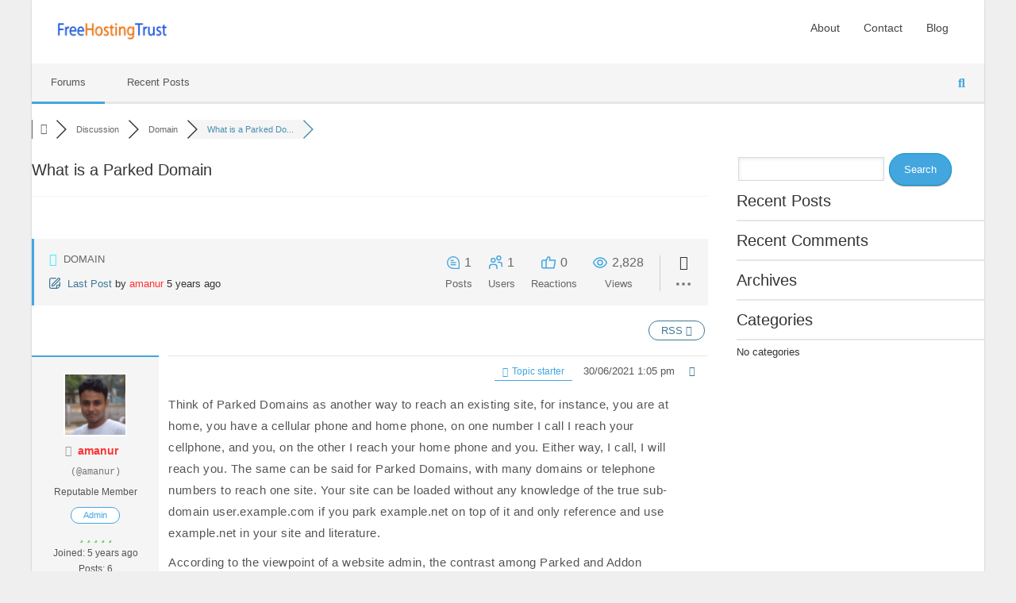

--- FILE ---
content_type: text/html; charset=utf-8
request_url: https://www.google.com/recaptcha/api2/aframe
body_size: -87
content:
<!DOCTYPE HTML><html><head><meta http-equiv="content-type" content="text/html; charset=UTF-8"></head><body><script nonce="f_D02YthyawyWunn1XVyFw">/** Anti-fraud and anti-abuse applications only. See google.com/recaptcha */ try{var clients={'sodar':'https://pagead2.googlesyndication.com/pagead/sodar?'};window.addEventListener("message",function(a){try{if(a.source===window.parent){var b=JSON.parse(a.data);var c=clients[b['id']];if(c){var d=document.createElement('img');d.src=c+b['params']+'&rc='+(localStorage.getItem("rc::a")?sessionStorage.getItem("rc::b"):"");window.document.body.appendChild(d);sessionStorage.setItem("rc::e",parseInt(sessionStorage.getItem("rc::e")||0)+1);localStorage.setItem("rc::h",'1769606465110');}}}catch(b){}});window.parent.postMessage("_grecaptcha_ready", "*");}catch(b){}</script></body></html>

--- FILE ---
content_type: application/javascript
request_url: https://freehostingtrust.com/forum/wp-content/cache/wpo-minify/1764741395/assets/wpo-minify-footer-e7bf2c33.min.js
body_size: 37278
content:

"use strict";function cssInit(delay,speed){delay+='ms';speed+='ms';return{'animation-duration':speed,'transition-timing-function':'ease','transition-delay':delay}}
function initAnima(obj){(function($){var animaTimeout=$.fn.getGlobalVar("animaTimeout");var animaTimeout_2=$.fn.getGlobalVar("animaTimeout_2");var da=$(obj).attr("data-anima");var an=$(obj).find(".anima,*[data-anima]");var t=$(obj).attr("data-time");var ta=$(obj).attr("data-target");var tm=$(obj).attr("data-timeline");var tmt=$(obj).attr("data-timeline-time");var tr=$(obj).attr("data-trigger");var len=$(an).length;var default_anima=$.fn.getGlobalVar("default_anima");if(da=="default"&&!isEmpty(default_anima))da=default_anima;if(isEmpty(tmt))tmt=500;if(isEmpty(an))an=obj;$(an).each(function(i){if(!isEmpty($(this).attr("data-anima"))&&i===0){an=obj;return!1}});if(!isEmpty(ta))an=$(ta);if(isEmpty(t))t=500;var time=0,p=1;if(!isEmpty(tm)&&tm==="desc"){time=(len-1)*tmt;p=-1};var cont=null;$(an).each(function(index){var time_now=time;if(index===len-1&&tm==="desc")time_now=0;if(!$(this).hasClass("anima")&&an!=obj&&isEmpty(ta)){cont=this}else{if(cont!=null&&!$.contains(cont,this)||cont===null){var tobj=this;var pos=$(this).css("position");if(pos!='absolute'&&pos!='fixed')$(this).css("position","relative");var aid=Math.random(5)+"";$(tobj).attr("aid",aid);if(animaTimeout.length>30){animaTimeout.shift();animaTimeout_2.shift()}
animaTimeout.push([aid,setTimeout(function(){$(tobj).css(cssInit(0,0));var da_=da;if(!isEmpty($(tobj).attr('class'))&&$(tobj).attr('class').indexOf("anima-")!=-1){var arr_a=$(tobj).attr('class').split(" ");for(var i=0;i<arr_a.length;i++){if(arr_a[i].indexOf("anima-")!=-1)da_=arr_a[i].replace("anima-","");}}
if($(window).width()<768&&(isEmpty(tr)||tr==="scroll"||tr==="load"))da_="fade-in";animaTimeout_2.push([aid,setTimeout(function(){$(tobj).css(cssInit(0,t)).addClass(da_);$(tobj).css('opacity','')},100)])},time_now)]);if(!isEmpty(tm))time+=tmt*p}}});$.fn.setGlobalVar(animaTimeout,"animaTimeout");$.fn.setGlobalVar(animaTimeout_2,"animaTimeout_2")}(jQuery))}
function outAnima(obj){(function($){var animaTimeout=$.fn.getGlobalVar("animaTimeout");var animaTimeout_2=$.fn.getGlobalVar("animaTimeout_2");var da=$(obj).attr("data-anima");var an=$(obj).find(".anima,*[data-anima]");var t=$(obj).attr("data-time");var o=$(obj).attr("data-anima-out");var ta=$(obj).attr("data-target");var default_anima=$.fn.getGlobalVar("default_anima");if(da=="default"&&!isEmpty(default_anima))da=default_anima;if(isEmpty(an))an=obj;if(!isEmpty(ta))an=$(ta);if(isEmpty(t))t=500;if(isEmpty(o))o="back";if((o=="back")||(o=="hide")){var cont=null;$(an).each(function(){var aid=$(this).attr("aid");if(!isEmpty(aid)){for(var i=0;i<animaTimeout.length;i++){if(animaTimeout[i][0]==aid){clearTimeout(animaTimeout[i][1])}}
for(var i=0;i<animaTimeout_2.length;i++){if(animaTimeout_2[i][0]==aid){clearTimeout(animaTimeout_2[i][1])}}}
if(!$(this).hasClass("anima")&&an!=obj){cont=this}else{if(cont!=null&&!$.contains(cont,this)||cont==null){var pos=$(this).css("position");if(pos!='absolute'&&pos!='fixed')$(this).css("position","relative");var da_=da;try{if($(this).attr('class').indexOf("anima-")!=-1){var arr_a=$(this).attr('class').split(" ");for(var i=0;i<arr_a.length;i++){if(arr_a[i].indexOf("anima-")!=-1)da_=arr_a[i].replace("anima-","");}}}catch(e){}
$(this).css(cssInit(0,t)).removeClass(da_);var op=parseFloat($(this).css("opacity"));if(op>0&&op<1)$(this).css("opacity",1);}}});if(o=="hide"){$(an).css(cssInit(0,t)).css("opacity",0);setTimeout(function(){$(an).css("opacity",0)},400)}}
$.fn.setGlobalVar(animaTimeout,"animaTimeout");$.fn.setGlobalVar(animaTimeout_2,"animaTimeout_2")}(jQuery))}
function setImgPos(n){var t=parseInt($(n).find(".maso img").css("height"),10),i=parseInt($(n).find(".maso").css("height"),10);i<t&&$(n).find(".maso img").css("margin-top","-"+(t-i)/2+"px")}
window.onload=function(){function a(a,b){var c=/^(?:file):/,d=new XMLHttpRequest,e=0;d.onreadystatechange=function(){4==d.readyState&&(e=d.status),c.test(location.href)&&d.responseText&&(e=200),4==d.readyState&&200==e&&(a.outerHTML=d.responseText)};try{d.open("GET",b,!0),d.send()}catch(f){}}var b,c=document.getElementsByTagName("*");for(b in c)c[b].hasAttribute&&c[b].hasAttribute("data-include")&&a(c[b],c[b].getAttribute("data-include"))};function getURLParameter(name){return decodeURIComponent((new RegExp('[?|&]'+name+'='+'([^&;]+?)(&|#|;|$)').exec(location.search)||[,""])[1].replace(/\+/g,'%20')||"")}
function openWindow(link,width,height){if(typeof width==='undefined')width=550;if(typeof height==='undefined')height=350;var left=(screen.width/2)-(width/2);var top=(screen.height/2)-(height/2);window.open(link,'targetWindow','toolbar=no,location=no,status=no,menubar=no,scrollbars=yes,resizable=yes,width='+width+',height='+height+', top='+top+', left='+left);return!1}
function onePageScroll(t){if(!isEmpty(t)){jQuery(t).find('a[href ^= "#"]').on('click',function(e){e.preventDefault();var target=this.hash,jtarget=jQuery(target);if(jtarget.length>0){if(target.indexOf('collapse')===-1){try{jQuery('html, body').stop().animate({'scrollTop':(jtarget.offset().top-150)},900,'swing',function(){if(history.pushState){history.pushState(null,null,target)}else{location.hash=target}})}catch(e){}}}else{if(target!="#"&&target.length>2&&jQuery(this).closest("header").length)document.location=window.location.protocol+"//"+window.location.host}})}}
function getOptionsString(txt,mainArray){var optionsArr=txt.split(",");for(var i=0;i<optionsArr.length;i++){mainArray[optionsArr[i].split(":")[0]]=correctValue(optionsArr[i].split(":")[1])}
return mainArray}
function isEmpty(obj){if(typeof(obj)!=="undefined"&&obj!==null&&(obj.length>0||typeof(obj)=='number'||typeof(obj.length)=="undefined")&&obj!=="undefined")return!1;else return!0}
function correctValue(n){return typeof n=="number"?parseFloat(n):n=="true"?!0:n=="false"?!1:n}
function isScrollView(t){var tp=jQuery(window).height()*0.5+jQuery(window).scrollTop();var e=jQuery(t).offset().top;if((e<(tp+300)||((jQuery(window).scrollTop()+jQuery(window).height()==jQuery(document).height()))))return!0;else return!1}(function($){var arrFA=[];var firstLoad=!0;var animaTimeout=[];var animaTimeout_2=[];var default_anima;(function(n){if(typeof define=="function"&&define.amd)define(n);else if(typeof exports=="object")module.exports=n();else{var i=window.Cookies,t=window.Cookies=n();t.noConflict=function(){return window.Cookies=i,t}}})(function(){function n(){for(var n=0,r={},t,i;n<arguments.length;n++){t=arguments[n];for(i in t)r[i]=t[i]}return r}function t(i){function r(t,u,f){var o,s;if(arguments.length>1){f=n({path:"/"},r.defaults,f);typeof f.expires=="number"&&(s=new Date,s.setMilliseconds(s.getMilliseconds()+f.expires*864e5),f.expires=s);try{o=JSON.stringify(u);/^[\{\[]/.test(o)&&(u=o)}catch(y){}return u=encodeURIComponent(String(u)),u=u.replace(/%(23|24|26|2B|3A|3C|3E|3D|2F|3F|40|5B|5D|5E|60|7B|7D|7C)/g,decodeURIComponent),t=encodeURIComponent(String(t)),t=t.replace(/%(23|24|26|2B|5E|60|7C)/g,decodeURIComponent),t=t.replace(/[\(\)]/g,escape),document.cookie=[t,"=",u,f.expires&&"; expires="+f.expires.toUTCString(),f.path&&"; path="+f.path,f.domain&&"; domain="+f.domain,f.secure?"; secure":""].join("")}t||(o={});for(var l=document.cookie?document.cookie.split("; "):[],a=/(%[0-9A-Z]{2})+/g,h=0;h<l.length;h++){var v=l[h].split("="),c=v[0].replace(a,decodeURIComponent),e=v.slice(1).join("=");e.charAt(0)==='"'&&(e=e.slice(1,-1));try{if(e=i&&i(e,c)||e.replace(a,decodeURIComponent),this.json)try{e=JSON.parse(e)}catch(y){}if(t===c){o=e;break}t||(o[c]=e)}catch(y){}}return o}return r.get=r.set=r,r.getJSON=function(){return r.apply({json:!0},[].slice.call(arguments))},r.defaults={},r.remove=function(t,i){r(t,"",n(i,{expires:-1}))},r.withConverter=t,r}return t()});$.fn.toggleClick=function(n){var t=arguments,r=n.guid||$.guid++,i=0,u=function(r){var u=($._data(this,"lastToggle"+n.guid)||0)%i;return $._data(this,"lastToggle"+n.guid,u+1),r.preventDefault(),t[u].apply(this,arguments)||!1};for(u.guid=r;i<t.length;)t[i++].guid=r;return this.click(u)};$.fn.showAnima=function(a,b){var t=this;if(a==="default")a=$.fn.getGlobalVar("default_anima");$(t).removeClass(a);if(!isEmpty(b)&&b==="complete"){$(t).attr("data-anima",a).attr("data-trigger","manual");initAnima(t)}else setTimeout(function(){$(t).css(cssInit(0,300)).addClass(a);$(t).css('opacity','')},100)};$.fn.titleFullScreen=function(h){if(!isEmpty(this)){var o=$(this).find(".overlaybox");$(this).sizeFullScreen(h);if(!($("header").css("position")==="absolute")&&!($("header").css("position")==="fixed")){$(this).css("height",$(this).height()-$("header").height()+"px")}
if(!isEmpty(o))$(o).css("margin-top","-"+$(o).height()/2-10+"px");}}
$.fn.sizeFullScreen=function(h){if(!isEmpty(this)){var h=$(window).outerHeight()-parseInt($(this).css("margin-top").replace("px",""),10)-parseInt($(this).css("margin-bottom").replace("px",""),10)-((isEmpty(h))?0:parseInt(h,10));if(h>$(this).height())$(this).css("height",h+"px");}}
$.fn.setMiddleBox=function(target){if(isEmpty(target))target=".box-middle";var t=$(this).find(target);var a=parseInt($(this).outerHeight(),10);var b=parseInt($(t).outerHeight(!0),10);if(b<a)$(t).css("margin-top",(a-b)/2+"px");}
$.fn.scrollTo=function(){if(!isEmpty(this)){$('html, body').animate({scrollTop:$(this).offset().top-50},1000)}}
$.fn.expandItem=function(){var t=this;$(t).css("display","block").css("height","");var h=$(t).height();$(t).css("height",0).css("opacity",1);$(t).animate({height:h},300,function(){$(t).css("height","")})}
$.fn.collapseItem=function(){var t=this;$(t).animate({height:0},300,function(){$(t).css("display","none")})}
$.fn.setVideoBgSize=function(hh,wh){var obj=this;var cH=hh;var cW=wh;var iframe=$(t).find("iframe").length;var t=this;setTimeout(function(){if($(t).hasClass("section-bg-video")||$(t).hasClass("header-video")){obj=$(t).find("video");cH=$(t).height();cW=$(t).width()}
if(wh>992&&iframe)$(t).find(".videobox").css("height","130%");var vidH=$(obj).height();var vidW=$(obj).width();var proportion=cH/vidH;var newWidth=vidW*proportion;if(newWidth/vidW>1&&($(window).width()<newWidth&&vidH<cH||$(window).width()<769)){if(wh<992&&!iframe)newWidth=newWidth+100;$(obj).css("width",Math.ceil(newWidth)+"px");$(obj).css("margin-left","-"+Math.floor(((newWidth-cW)/2))+"px")}},300)}
$.fn.getHeight=function(){if(!isEmpty(this))return $(this)[0].clientHeight;else return 0}
$.fn.executeFunction=function(functionName,myfunction){var timer;if($(this).length>0){if(typeof window.jQuery.fn[functionName]==="function"||typeof window[functionName]==="function"){myfunction()}else{timer=setInterval(function(){if(typeof window.jQuery.fn[functionName]==="function"||typeof window[functionName]==="function"){myfunction();clearInterval(timer)}},300)}}}
$.fn.getGlobalVar=function(name){return eval(name)};$.fn.setGlobalVar=function(value,name){window[name]=value};$.fn.renderLoadedImgs=function(){if($.isFunction($.fn.imagesLoaded)){var isIsotope=!1;var $isotope;var imgLoad=imagesLoaded($(this));if($(this).hasClass("maso-box")){isIsotope=!0;$isotope=this}
imgLoad.on('progress',function(instance,image){var result=image.isLoaded?'loaded':'broken';var target="a"
if($(image.img).closest("ul.slides").length)target=".slides li";if($(image.img).closest(".img-box").length)target=".img-box";if($(image.img).closest(".img-box.thumbnail span img").length)target="span";if($(image.img).closest("figure").length)target="figure";var cont=$(image.img).closest(target);var imgHeight=image.img.clientHeight;var imgWidth=image.img.clientWidth;var colWidth=0;var colHeight=0;if(!isEmpty(cont.get(0))){colWidth=cont.get(0).clientWidth;colHeight=cont.get(0).clientHeight}
if(result=="loaded"){if(isIsotope){$isotope.isotope('layout');var mi=$(image.img).closest('.maso-item');$(mi).css("visibility","visible");$(mi).find("> *").animate({"opacity":1},300)}
if(imgHeight>colHeight){$(image.img).css("margin-top","-"+Math.floor(((imgHeight-colHeight)/2))+"px")}else{var proportion=colHeight/imgHeight;var newWidth=imgWidth*proportion;if(newWidth/imgWidth>1){$(image.img).css("max-width",Math.ceil(newWidth)+"px").css("width",Math.ceil(newWidth)+"px");$(image.img).css("margin-left","-"+Math.floor(((newWidth-colWidth)/2))+"px")}}}})}}
$.fn.initPagination=function(){var opt=$(this).attr("data-options");var a=$(this).attr("data-pagination-anima");var p=parseInt($(this).attr("data-page-items"),10);var c=$(this).closest(".maso-list");var t=$(c).find(".maso-box");var items=t.isotope('getItemElements');var n=$(items).length;var type="";if($(this).hasClass('load-more-maso'))type='load-more';if($(this).hasClass('pagination-maso'))type='pagination';for(var i=p;i<n;i++){t.isotope('remove',items[i])}
t.isotope('layout');if(type=='pagination'){var optionsArr;var options={totalPages:Math.ceil(n/p),visiblePages:7,first:"<i class='fa fa-angle-double-left'></i> <span>First</span>",last:"<span>Last</span> <i class='fa fa-angle-double-right'></i>",next:"<span>Next</span> <i class='fa fa-angle-right'></i>",prev:" <i class='fa fa-angle-left'></i> <span>Previous</span>",onPageClick:function(event,page){t.isotope('remove',t.isotope('getItemElements'));for(var i=(p*(page-1));i<(p*(page));i++){t.isotope('insert',items[i])}
t.isotope('layout');if(!isEmpty(opt)&&opt.indexOf("scrollTop:true")!=-1)$(c).scrollTo();}}
if(!isEmpty(opt)){optionsArr=opt.split(",");options=getOptionsString(opt,options)}
$(this).twbsPagination(options)}
if(type=='load-more'){var tl=this;$(tl).on("click",function(index){loadMoreMaso(this)});if(!isEmpty(opt)&&opt.indexOf("lazyLoad:true")!=-1){$(window).scroll(function(){if($(window).scrollTop()+$(window).height()==$(document).height()){if($.fn.getGlobalVar("firstLoad"))setTimeout(function(){loadMoreMaso(tl)},800);else loadMoreMaso(tl)}})}}
function loadMoreMaso(obj){var page=$(obj).attr("data-current-page");if(isEmpty(page))page=1;page++;$(obj).attr("data-current-page",page);var s=p*(page-1);var e=p*(page);for(var i=s;i<(p*(page));i++){t.isotope('insert',items[i])}
t.isotope('layout');if($.isFunction($.fn.renderLoadedImgs)){$(t).renderLoadedImgs()}
if(e>=n)$(obj).hide(300);}}
$.fn.initIsotope=function(){if($.isFunction($.fn.isotope)){var m=$(this).find('.maso-box');var menu=$(this).find(".maso-filters");var optionsString=$(this).attr("data-options");var optionsArr;var options={itemSelector:'.maso-item',percentPosition:!0,masonry:{columnWidth:'.maso-item',},getSortData:{number:function(e){return parseInt(jQuery(e).attr('data-sort'),10)}},sortBy:'number'}
if(!isEmpty(optionsString)){optionsArr=optionsString.split(",");options=getOptionsString(optionsString,options)}
if($(menu).length){var len=$(m).find(".maso-item").length;$(menu).find("li a:not(.maso-filter-auto)").each(function(){var cat=$(this).attr("data-filter");var current_len=$(m).find("."+cat).length;if((current_len==len||current_len==0)&&(cat!="maso-item"&&!isEmpty(cat))){$(this).closest("li").remove()}})}
$(m).isotope(options);if($.isFunction($.fn.renderLoadedImgs)){var items=m.isotope('getItemElements');$(m).renderLoadedImgs()}
$(this).find(".pagination-maso,.load-more-maso").initPagination()}};$.fn.showPopupBanner=function(){var t=this;var a=$(t).attr("data-popup-anima");if(isEmpty(a))a="fade-in";$(t).css("opacity",0);$(t).showAnima(a);$(t).css("display","block")};$.fn.initMagnificPopup=function(){var obj=this;var optionsString=$(obj).attr("data-options");var trigger=$(obj).attr("data-trigger");if(isEmpty(trigger))trigger="";var a=$(obj).attr("data-lightbox-anima");var href=$(obj).attr("href");if(isEmpty(href))href="";var optionsArr;var options={type:'iframe'}
if(!isEmpty(optionsString)){optionsArr=optionsString.split(",");options=getOptionsString(optionsString,options)}
if(isEmpty(options.mainClass))options.mainClass="";if(trigger=="load"||trigger=="scroll"){var l=$(obj).attr("data-link");var c=$(obj).attr("data-click");if(isEmpty(l)){href="#"+$(this).attr("id");options.mainClass+=' custom-lightbox'}else href=l;if(!isEmpty(c)){$("body").on("click",".lightbox-on-load",function(){if($(obj).attr("data-click-target")=="_blank")window.open(c);else document.location=c})}}
if($(obj).hasClass("grid-box")||$(obj).hasClass("maso-box")){options.type="image";options.delegate="a.img-box,.advs-box a:not(.img-box)";options.gallery={enabled:1}}
if((href.indexOf(".jpg")!=-1)||(href.indexOf(".png")!=-1))options.type='image';if(href.indexOf("#")==0){options.type='inline';options.mainClass+=' box-inline';options.closeBtnInside=0}
options.callbacks={open:function(){var mfp_cnt=$('.mfp-content');if(!isEmpty(a)){$(mfp_cnt).showAnima(a);$(mfp_cnt).css("opacity",0)}else{if((!isEmpty(optionsString))&&optionsString.indexOf("anima:")!=-1){$(mfp_cnt).showAnima(options.anima);$(mfp_cnt).css("opacity",0)}}
if(href.indexOf("#")==0){$(href).css("display","block")}
if($.isFunction($.fn.initFlexSlider)){var i=0;$(mfp_cnt).find(".flexslider").each(function(){$(this).initFlexSlider();i++});if(i)$(window).trigger('resize').trigger('scroll');}
var gm=$(mfp_cnt).find(".google-map");if($.isFunction($.fn.googleMap)&&$(gm).length)$(gm).googleMap();},change:function(item){var h=this.content;$('.mfp-container').removeClass("active");setTimeout(function(){$('.mfp-container').addClass("active")},500);if($.isFunction($.fn.initFlexSlider)){setTimeout(function(){var i=0;$(h).find(".flexslider").each(function(){$(this).initFlexSlider();i++});if(i)$(window).trigger('resize').trigger('scroll');},100)}
var gm=$(h).find(".google-map");if($.isFunction($.fn.googleMap)&&$(gm).length)$(gm).googleMap();},close:function(){if($.isFunction($.fn.fullpage)&&$.isFunction($.fn.fullpage.setMouseWheelScrolling))$.fn.fullpage.setMouseWheelScrolling(!0);}};if(trigger!="load"&&trigger!="scroll")$(obj).magnificPopup(options);else{if(href.indexOf("#")==0)$(href).css("display","block");options.items={'src':href}
options.mainClass+=' lightbox-on-load';$.magnificPopup.open(options)}};$.fn.initSlimScroll=function(){var width=$(window).width();function getHeightFullscreen(t,wh){var vh=$(t).attr("data-height");var lh=$(t).attr("data-height-remove");if(isEmpty(vh)||vh=="auto"){var h=wh-$(t)[0].getBoundingClientRect().top-$("footer").outerHeight(),ch=$(t).outerHeight();if(!isEmpty(lh))h=wh-lh;vh=(ch<h)?ch+30:h-30}
if(vh=="fullscreen"){var h=wh;if(!isEmpty(lh)&&((wh-lh)>150))h=wh-lh;else h=wh-100;vh=h}
return vh}
if(!$(this).hasClass("scroll-mobile-disabled")||width>993){var optionsString=$(this).attr("data-options");var optionsArr;var options={height:0,size:'4px'}
if(!isEmpty(optionsString)){optionsArr=optionsString.split(",");options=getOptionsString(optionsString,options)}
if(width<993)options.alwaysVisible=!0;var vh=getHeightFullscreen(this,$(window).height());var lh=$(this).attr("data-height-remove");if(isEmpty(lh))lh=0;vh+="";if((vh.indexOf("#")!=-1)||(vh.indexOf(".")!=-1))vh=""+($(this).closest(vh).height()-lh);options.height=vh+"px";$(this).slimScroll(options);var gm=$(this).find(".google-map");if($.isFunction($.fn.googleMap)&&$(gm).length)$(gm).googleMap();if(!options.alwaysVisible)$(".slimScrollBar").hide();if($(window).width()<993)$(this).find(".slimScrollBar").css("height","50px");$(this).on("mousewheel DOMMouseScroll",function(n){n.preventDefault()});$(this).slimScroll().bind('slimscroll',function(e,pos){if(pos!="scrolling"){$(this).removeClass("scroll-pos-top").removeClass("scroll-pos-bottom")}
$(this).addClass("scroll-pos-"+pos)})}}
$.fn.restartFlexSlider=function(){var t=this;setTimeout(function(){$(t).removeData('flexslider');$(t).find('li.clone').remove();$(t).find('.flex-control-nav').remove();$(t).initFlexSlider()},100)}
$.fn.initFlexSlider=function(){function animaSlider(obj){var anima_li=$(obj).find(".flex-active-slide");var anima=$(anima_li).attr("data-slider-anima");if(!isEmpty(anima)){$(anima_li).attr("data-anima",anima);initAnima(anima_li)}}
var obj=this;var itemWidth=250;var optionsString=$(obj).attr("data-options");var optionsArr;var options={animation:"slide",slideshowSpeed:6000,controlNav:($(obj).hasClass("thumb"))?"thumbnails":!0,start:function(){if(!$(obj).hasClass("advanced-slider")&&$.fn.renderLoadedImgs)$(obj).find(".slides").renderLoadedImgs();if($(obj).hasClass("carousel")){$(obj).find(".slides > li").css("width",itemWidth+"px")}
if($(obj).hasClass("thumb")||$(obj).hasClass("nav-middle"))$(obj).find(".flex-prev,.flex-next").css("top",$(obj).find(".slides > li img")[0].clientHeight/2+"px");$(obj).find(".background-page video,.section-bg-video").each(function(){$(this).setVideoBgSize($(window).height(),$(window).width())});$(obj).find(".pos-slider.pos-center").each(function(){$(this).css("margin-left","-"+$(this).width()/2+"px")});$(obj).find(".pos-slider.pos-middle").each(function(){$(this).css("margin-top","-"+$(this).height()/2+"px")});animaSlider(obj)},after:function(){animaSlider(obj)}}
if(!isEmpty(optionsString)){optionsArr=optionsString.split(",");options=getOptionsString(optionsString,options);if(optionsString.indexOf("controlNav:false")!=-1)$(this).addClass("no-navs");}
if($(obj).hasClass("carousel")){var slides=$(obj).find(".slides > li");var minWidth=110;if($(window).width()<993){minWidth=180}
var itemMargin=5;var numItems=3;var ow=$(obj).outerWidth();if(!isEmpty(optionsString)){for(var i=0;i<optionsArr.length;i++){var val=optionsArr[i].split(":");if(val[0]=="minWidth")minWidth=val[1];if(val[0]=="itemWidth")itemWidth=val[1];if(val[0]=="itemMargin")itemMargin=val[1];if(val[0]=="numItems")numItems=parseInt(val[1],10);}}
itemWidth=ow/numItems;if(itemWidth<minWidth){numItems=1;if(ow/2>minWidth)numItems=2;if(ow/3>minWidth)numItems=3;itemWidth=ow/numItems}
if(numItems==1)itemMargin=0;itemWidth=itemWidth+itemMargin/numItems;itemWidth=itemWidth.toFixed(1);minWidth=itemWidth;options.itemWidth=itemWidth;options.itemMargin=itemMargin;var m=Math.ceil(slides.length/numItems);options.move=(m>numItems)?numItems:m;if(slides.length<numItems)options.move=0;options.numItems=numItems;if(itemMargin>0){$(slides).css("padding-right",itemMargin+"px")}}
var slider_anima=$("[data-slider-anima] .anima");$(slider_anima).each(function(){$(this).css("opacity",0)});$(obj).flexslider(options)}
$(document).ready(function(){var wh=$(window).width();var hh=$(window).height();var device_screen_size;var cache;if(wh<993)device_screen_size="device-xs";if(wh>992&&wh<1200)device_screen_size="device-m";if(wh>1200)device_screen_size="device-l";$("body").addClass(device_screen_size);cache=$(".background-page video,.section-bg-video,.header-video");$(cache).each(function(){$(this).setVideoBgSize(hh,wh)});if(wh<992&&$(".section-bg-video,.header-video").length){setInterval(function(){cache=$(".background-page video,.section-bg-video");$(cache).each(function(){$(this).setVideoBgSize()})},600)}
$("body").on("click","[data-social]",function(){var a=$(this).attr("data-social");var link=$(this).attr("data-social-url");var purl=link;if(isEmpty(link))purl=window.location.href;var url='https://www.facebook.com/sharer/sharer.php?u='+purl;if(a=='share-twitter'){url='https://twitter.com/intent/tweet?text='+$('meta[name=description]').attr("content");if(!isEmpty(link))url='https://twitter.com/intent/tweet?url='+link}
if(a=='share-google')url='https://plus.google.com/share?url='+purl;if(a=='share-linkedin')url='https://www.linkedin.com/shareArticle?url='+purl;openWindow(url)});$(".navbar-toggle").toggleClick(function(){$(this).closest('.navbar').find('.navbar-collapse').expandItem()},function(){$(this).closest('.navbar').find('.navbar-collapse').collapseItem();$(".subline-bar ul").hide()});$("body").on("click","[data-toggle='dropdown']",function(){var href=$(this).attr("href");if(!isEmpty(href)&&href.length>5&&!href.startsWith("#"))document.location=href});setTimeout(function(){if(isEmpty($("header").attr("data-menu-height")))$("header.fixed-top").css("height",$("header > div").height()+"px");else $("header").css("height",$("header").attr("data-menu-height")+"px")},150);cache=$(".fixed-area");$(cache).each(function(i){$(this).css("width",$(this).outerWidth()+"px");var top=$(this).attr("data-topscroll");if(isEmpty(top))top=$("header div").outerHeight(!0);arrFA[i]=[$(this).offset().top,$(this).offset().left,top];$(this).closest(".section-item").css("z-index","4").css("overflow","visible")});cache=$("[data-anima]");$(cache).each(function(){var tr=$(this).attr("data-trigger");if(isEmpty(tr)||tr=="scroll"||tr=="load"){var an=$(this).find(".anima,*[data-anima]");if(isEmpty(an))an=this;var cont=null;var x=0;$(an).each(function(){if(!$(this).hasClass("anima")&&an!=this){cont=this}else{if(cont!=null&&!$.contains(cont,this)||cont==null){$(this).css("opacity",0);x++}}});if(x==0)$(this).css("opacity",0);}
if(!isEmpty(tr)&&tr=="load")initAnima(this);});$("body").on("click",'*[data-anima]*[data-trigger="click"]',function(){outAnima(this);initAnima(this)});$('*[data-anima]*[data-trigger="hover"]').on("mouseenter",function(){initAnima(this)}).mouseleave(function(){$(this).stop(!0,!1);outAnima(this)});$("body").on("click",".nav > li",function(){var n=$(this).closest('.nav');$(n).find("li").removeClass("active").removeClass("current-active");$(this).addClass("active current-active")});if(device_screen_size!="device-xs"){cache=$("[data-menu-anima]");$(cache).each(function(){var a=$(this).closest("[data-menu-anima]").attr("data-menu-anima");$(this).find("ul:not(.side-menu):first-child li").on("mouseenter",function(){$(this).find(" > ul, > .mega-menu").css("opacity",0).css("transition-duration","0ms").showAnima(a)});$(this).find(".side-menu li").on("mouseenter",function(){$(this).find(".panel").css("opacity",0).css("transition-duration","0ms").showAnima(a)});if($(this).hasClass("side-menu-lateral")){$(this).find(".side-menu li").on("mouseenter",function(){$(this).find("ul").css("opacity",0).css("transition-duration","0ms").showAnima(a)})}});$("body").on("mouseenter",".nav > li",function(){$(this).closest(".nav").find("li").removeClass("open")})}
function hide_mobile_menu(t){var a=$(t).attr("data-menu-anima");if(isEmpty(a))a="fade-in";$(".hamburger-menu,.side-menu-fixed").css("visibility","hidden").css("opacity","0").removeClass(a);$(t).removeClass("active");$("body").css("overflow","")}
function show_mobile_menu(t){var a=$(t).attr("data-menu-anima");if(isEmpty(a))a="fade-in";$(".hamburger-menu,.side-menu-fixed").css("visibility","visible").showAnima(a);$(t).addClass("active");if(device_screen_size=="device-xs")$("body").css("overflow","hidden");}
function start_vertical_menu(t){cache=$(".side-menu > li");$(cache).each(function(){if(t!==this){$(this).removeClass("active");$(this).find(".collapse").removeClass("in").removeClass("open")}});var ul=$(t).find("ul");if($(ul).length==0){hide_mobile_menu($(".hamburger-button"))}else{if($(t).hasClass("active")){$(t).removeClass("active");$(ul).removeClass("in").removeClass("open")}else{$(t).addClass("active");$(ul).addClass("in").addClass("open")}}}
if(device_screen_size=="device-xs"){$("body").on("click",".side-menu > li.panel-item",function(e){if($(e.target).closest(".collapse").length==0)$(this).toggleClass("active");});$("body").on("click",".side-menu > li",function(e){start_vertical_menu(this)});$("header .dropdown-toggle").attr("href","#")}
if($(".side-menu-fixed").length){var mh=$(window).height()-($('.side-menu-fixed .top-area').outerHeight(!0)+$('.side-menu-fixed .bottom-area').outerHeight(!0));$('.side-menu-fixed .sidebar').css('height',mh+"px");$(".side-menu-fixed .scroll-content").attr("data-height",mh);if($.isFunction($.fn.slimScroll)){$("body").on("click",".side-menu li",function(){$(".side-menu-fixed .scroll-content").slimScroll()})}}
$("body").on("click",".side-menu .panel-item",function(){$(this).find(".panel").toggleClass("open")});$("body").on("click",".side-menu .panel-item li",function(){$(this).closest(".panel").toggleClass("open")});cache=$(".side-menu");$(cache).each(function(){if($.isFunction($.fn.metisMenu))$(this).metisMenu();});cache=$(".one-page-menu,.navbar-nav.inner,.side-menu:not(#fullpage-menu)");$(cache).each(function(){onePageScroll(this)});if($('.side-menu .panel-item').length){var width=$(".side-menu-fixed").css("width");$('.side-menu .panel-item .panel').css("left",width)}
if(navigator.userAgent.indexOf('Safari')!=-1&&navigator.userAgent.indexOf('Chrome')==-1){$("body").on("mouseover","header .dropdown",function(){$(this).find(".dropdown-menu").css("animation","none")})}
$(".hamburger-button").toggleClick(function(){show_mobile_menu(this)},function(){if($(this).hasClass("active"))hide_mobile_menu(this);else show_mobile_menu(this)});$('a[href="#"]').on('click',function(e){e.preventDefault()});$('a[data-target]').on('click',function(e){window.open($(this).attr('href'));e.preventDefault();return!1});$("[data-href].lightbox").each(function(){$(this).attr("href",$(this).attr("data-href"));$(this).initMagnificPopup()});$("body").on("click","[data-href]",function(e){var css=$(this).attr("class");if(css.indexOf("scroll-to")==-1&&css.indexOf("lightbox")==-1){var link=$(this).attr("data-href");if(link.indexOf("#")==0){$(link).scrollTo();e.preventDefault()}else{var target=$(this).attr("data-target");if(!isEmpty(target)&&target=="_blank")window.open(link);else document.location=link}}});$("body").on("click",".img-box .caption",function(){var a=$(this).closest(".img-box").find("a.img-box");var link=$(a).attr("href");$(a).click();if(!isEmpty(link)&&link.indexOf("http")>-1){var t=a.attr("target");if(!isEmpty(t)&&t=="_blank")window.open(link);else document.location=link}});cache=$(".grid-list[class^='row-'], .grid-list[class*=' row-'],.maso-list[class^='row-'], .maso-list[class*=' row-']");$(cache).each(function(){var css=$.grep(this.className.split(" "),function(v,i){return v.indexOf('row')===0}).join();$(this).find(".grid-item > *,.grid-item .flexslider li > *").addClass(css)});$(".header-slider,.header-video,.header-title").setMiddleBox(".container > div");$(".full-screen-title .container > div").css("margin-top","");cache=$(".full-screen-size");$(cache).each(function(){var h=$(this).attr("data-sub-height");$(this).sizeFullScreen((isEmpty(h)?null:h))});cache=$(".full-screen-title");$(cache).each(function(){var h=$(this).attr("data-sub-height");$(this).titleFullScreen((isEmpty(h)?null:h))});cache=$(".box-middle-container");$(cache).each(function(){$(this).setMiddleBox()});$(".social-group-button .social-button").toggleClick(function(){var t=$(this).closest(".social-group-button");$(t).find(".social-group").css("display","block");$(t).find(".social-group i").showAnima("fade-left")},function(){var t=$(this).closest(".social-group-button");$(t).find(".social-group").css("display","none");$(t).find(".social-group i").css("opacity","0")});if(device_screen_size!="device-xs"){cache=$(".section-two-blocks .content");$(cache).each(function(){var t=this;setTimeout(function(){var h=$(t).outerHeight();var cnt=$(t).closest(".section-two-blocks");if(isEmpty($(cnt).attr("data-parallax")))$(cnt).css("height",h);$(cnt.find(".row > div:first-child")).renderLoadedImgs()},300)})}
if($("#wpadminbar").length){if($("header").hasClass("fixed-top"))$("header > .navbar").css("margin-top","32px");if($("header").hasClass("side-menu-header"))$("header .side-menu-fixed,header .navbar-fixed-top").css("margin-top","32px");}
cache=$("header a");$(cache).each(function(){if($(this).attr("href")==window.location.href){if($(this).closest(".dropdown-menu").length){$(this).closest(".dropdown.multi-level:not(.dropdown-submenu),.dropdown.mega-dropdown").addClass("active")}else{$(this).closest("li").addClass("active")}}});cache=$("[data-video-youtube]");$(cache).each(function(){var id=$(this).attr("data-video-youtube");if(id.indexOf("http:")!=-1||id.indexOf("www.you")!=-1||id.indexOf("youtu.be")!=-1){if(id.indexOf("?v=")!=-1)id=id.substring(id.indexOf("v=")+2);if(id.indexOf("youtu.be")!=-1)id=id.substring(id.lastIndexOf("/")+1);}
var vq=$(this).attr("data-video-quality");var pars="";if(!isEmpty(vq)){if(vq=="hc-hd")pars+="&amp;vq=hd1080"}
$(this).html('<iframe frameborder="0" allowfullscreen="0" src="https://www.youtube.com/embed/'+id+'?playlist='+id+'&amp;vq=hd1080&amp;loop=1&amp;start=0&amp;autoplay=1&amp;controls=0&amp;showinfo=0&amp;wmode=transparent&amp;iv_load_policy=3&amp;modestbranding=1&amp;rel=0&amp;enablejsapi=1&amp;volume=0'+pars+'"></iframe>')});if($(".background-page iframe").length){$(".background-page iframe").css("height",$(window).height()+300+"px").css("width",$(window).width()+300+"px").css("margin-left","-150px")}
$(".btn-search").toggleClick(function(){$(this).closest(".search-box-menu").find(".search-box").css("opacity",0).css("display","block").showAnima("fade-bottom");$(this).find("span").attr("class","fa fa-close")},function(){$(this).closest(".search-box-menu").find(".search-box").css("display","none");$(this).find("span").attr("class","fa fa-search")});function showSublineMenu(item){var p=$(item).closest("header");var t=$(p).find(".subline-bar ul:eq("+$(item).index()+")");$(p).find(".subline-bar ul").css("display","none");$(t).css("opacity","0").css("display","block").animate({"opacity":1},300)}
$(".subline-menu > li").mouseover(function(){showSublineMenu(this)});$(".subline-bar").on("mouseleave",function(){$(this).find("ul").css("display","none")});if($("header").hasClass("fixed-top"))$(".subline-bar").css("margin-top",$("header").height()+"px");$(".navbar-mini .form-control").focusin(function(){$(this).toggleClass("focus")});$(".navbar-mini .form-control").focusout(function(){$(this).toggleClass("focus")});setTimeout(function(){$(window).scroll()},50);$("body").on("click",".scroll-top",function(){$("html, body").stop().animate({scrollTop:0},'500','swing')});$("body").on("click",".scroll-to",function(e){var t=$(this).attr("data-scroll-to");if(isEmpty(t))t=$(this).attr("href");if(isEmpty(t))t=$(this).attr("data-href");try{$(t).scrollTo()}catch(e){}
if(t.indexOf("#")==0&&($(this).hasClass("btn")||$(this).hasClass("btn-text")))e.preventDefault();});$('#preloader').fadeOut(300);var cnt_title=$(".header-slider .container,.header-video .container,.header-title .container,.header-animation .container");var parallax_title=$(".header-parallax");var fixed_area=$(".fixed-area");var data_anima=$("*[data-anima]");var old_scroll=0;var scroll_1=$(".scroll-hide");var scroll_2=$(".scroll-change");var scroll_3=$(".scroll-show");var scroll_4=$(".menu-transparent");var scroll_5=$(".scroll-top-mobile");var scroll_6=$(".scroll-show-mobile");var scroll_7=$(".footer-parallax");var scroll_8=$('header.scroll-change .navbar-brand');var scroll_len=$(".fp-enabled").length;$(window).scroll(function(){var po=window.pageYOffset;$(cnt_title).css("margin-top",po/2).css("opacity",(100/po<1)?(100/po):1);var scroll=$(window).scrollTop();var go=!0;var dh=$(document).height();if($(parallax_title).length){if(po>$(window).outerHeight())$(parallax_title).css("visibility","hidden");else $(parallax_title).css("visibility","visible");$(parallax_title).find(".layer-parallax").css("margin-top",-1*po/2)}
$(fixed_area).each(function(i){if(arrFA.length&&scroll>arrFA[i][0]){$(this).css("top",arrFA[i][2]+"px").css("left",arrFA[i][1]+"px").css("position","fixed").addClass("active")}else $(this).css("top","").css("position","").css("left","").removeClass("active");var _bottom=$(this).attr("data-bottom");if(!isEmpty(_bottom)){if(scroll+hh>dh-_bottom){if(old_scroll<scroll){$(this).animate({"margin-top":"-"+_bottom},200)}}else{if(old_scroll>scroll){$(this).clearQueue();$(this).css("margin-top","")}}}});if(scroll>100&&go){go=!1;$(scroll_1).addClass('hidden');$(scroll_2).addClass("scroll-css");$(scroll_3).addClass('showed');$(scroll_4).removeClass("bg-transparent");$(scroll_5).css("opacity",1);if(device_screen_size=="device-xs")$(scroll_6).removeClass('hidden');$(scroll_8).hide().show(0);if(scroll+hh>(dh-hh)){$(scroll_7).css("opacity",1)}else $(scroll_7).css("opacity",0)}
if(scroll<100){go=!0;$(scroll_1).removeClass("hidden");if(!scroll_len)$(scroll_2).removeClass("scroll-css");$(scroll_3).removeClass('showed');$(scroll_4).addClass("bg-transparent");$(scroll_5).css("opacity",0);$(scroll_8).hide().show(0)}
$(data_anima).each(function(){var tr=$(this).attr("data-trigger");if(isEmpty(tr)||tr=="scroll"){if(isScrollView(this)){if(!isEmpty($(this).attr("data-anima")))initAnima(this);$(this).attr("data-anima","")}}});old_scroll=scroll});populateShoppingCart();function populateShoppingCart(){if(typeof ajax_url!='undefined'&&$(".shop-menu-cnt").length){jQuery.ajax({method:"POST",url:ajax_url,data:{action:'hc_get_wc_cart_items'}}).done(function(response){if(!isEmpty(response)&&response.length>10){var arr=JSON.parse(response);if(arr.length>0){var shop_menu=$(".shop-menu-cnt");var currency=$(shop_menu).find(".cart-total").attr("data-currency");var total=0;var html="";for(var i=0;i<arr.length;i++){total+=arr[i].price*arr[i].quantity;html+='<li onclick="document.location = \''+arr[i].link+'\'" class="cart-item"><img src="'+arr[i].image+'" alt=""><div class="cart-content"><h5>'+arr[i].title+'</h5><span class="cart-quantity">'+arr[i].quantity+' x '+currency+""+arr[i].price+'</span></div></li>'}
$(shop_menu).find(".shop-cart").html(html);$(shop_menu).find(".cart-total span").html(currency+""+total);$(shop_menu).removeClass("shop-menu-empty");$(shop_menu).find("i").html('<span class="cart-count">'+arr.length+'</span>')}}})}}
$("body").on("click",".ajax_add_to_cart,.product-remove a",function(){setTimeout(function(){populateShoppingCart()},2000)});$(".img-box").executeFunction("imagesLoaded",function(){$(".img-box").each(function(){$(this).renderLoadedImgs()})});$(".maso-list").executeFunction("isotope",function(){setTimeout(function(){$.fn.setGlobalVar(!1,"firstLoad")},1000);$('.maso-list').each(function(){if($(this).attr("data-trigger")!="manual")$(this).initIsotope();})});$("body").on("click",".maso-filters a",function(){var f=$(this).attr('data-filter');var t=$(this).closest(".maso-list");if(!isEmpty(f))$(t).find('.maso-box').isotope({filter:"."+$(this).attr('data-filter')});var lm=$(t).find('.load-more-maso');if(lm.length){setTimeout(function(){var i=0;var num=parseInt($(lm).attr("data-page-items"),10);$(t).find('.maso-box .maso-item').each(function(){if($(this).attr("style").indexOf("display: none")==-1)i++});if(i<num){$(t).find('.load-more-maso').click();var intervalMaso=setInterval(function(){if($(t).find('.maso-box').height()<10){$(t).find('.load-more-maso').click()}else{clearInterval(intervalMaso)}},100)}},450)}
if($(t).find('.maso-box .maso-item').length<3)$(t).find('.load-more-maso').click();});$("body").on("click",".maso-order",function(){var t=$(this).closest(".maso-list").find('.maso-box');var sort=$(this).attr("data-sort");if(sort=="asc"){t.isotope({sortAscending:!1});$(this).attr("data-sort","desc");$(this).html("<i class='fa fa-arrow-up'></i>")}else{t.isotope({sortAscending:!0});$(this).attr("data-sort","asc");$(this).html("data-sort");$(this).html("<i class='fa fa-arrow-down'></i>")}});$(".maso-item .advs-box").each(function(){$(this).css("visibility","visible").css("opacity","1");$(this).find("> *").animate({"opacity":1},300)});$(".bootgrid-table").executeFunction("bootgrid",function(){$(".bootgrid-table").each(function(){var optionsString=$(this).attr("data-options");var optionsArr;var options={caseSensitive:!1,formatters:{"image":function(column,row){var val=row[column.id];var img,thumb;if(val.split(",").length>1){img=val.split(",")[0];thumb=val.split(",")[1]}else img=thumb=val;return'<a class="lightbox" href="'+img+'"><img src="'+thumb+'"></a>'},"button":function(column,row){var val=row[column.id];return'<a href="'+val.split(",")[1]+'" class="btn btn-default btn-xs">'+val.split(",")[0]+'</a>'},"link":function(column,row){var val=row[column.id];return'<a href="'+val.split(",")[1]+'" class="link">'+val.split(",")[0]+'</a>'},"link-icon":function(column,row){var val=row[column.id];return'<a target="_blank" href="'+val.split(",")[1]+'" class="link"><i class="fa '+val.split(",")[0]+'"></i></a>'}}}
if(!isEmpty(optionsString)){optionsArr=optionsString.split(",");options=getOptionsString(optionsString,options)}
$(this).bootgrid(options).on("loaded.rs.jquery.bootgrid",function(e){if($.isFunction($.fn.magnificPopup)){$(this).find('a.lightbox').magnificPopup({type:'image'})}})})});$(".coverflow-slider").executeFunction("flipster",function(){$(".coverflow-slider").each(function(){if($(this).attr("data-trigger")!="manual"){var w=$(this).attr("data-width");var wm=$(this).attr("data-mobile-width");if($(window).width()<768&&!isEmpty(wm))w=wm;var options={};var opt=$(this).attr("data-options");if(!isEmpty(opt)){options=getOptionsString(opt,options)}
if(!isEmpty(w))$(this).find("ul > li").css("width",w+"%");$(this).flipster(options)}})});$("body").on("click",".coverflow-slider .coverflow-lightbox",function(){var p=$(this).closest(".flip-item");if($(p).hasClass("flip-current")){$.magnificPopup.open({items:{src:$(this).attr("href")},type:($(this).hasClass("mfp-iframe"))?'iframe':'image'});e.preventDefault()}});$(".grid-list.gallery .grid-box,.maso-list.gallery .maso-box, .lightbox,.box-lightbox,.popup-banner,.popup-trigger,.lightbox-trigger,.woocommerce-product-gallery__image a").executeFunction("magnificPopup",function(){$('.grid-list.gallery .grid-box,.maso-list.gallery .maso-box,.lightbox,.woocommerce-product-gallery__image a').each(function(){$(this).initMagnificPopup()});$('*[data-trigger="load"].popup-banner').each(function(){var e=$(this).attr("data-expire");if(!isEmpty(e)&&e>0){var id=$(this).attr("id");if(isEmpty(Cookies.get(id))){$(this).showPopupBanner();Cookies.set(id,'expiration-cookie',{expire:e})}}else $(this).showPopupBanner()});$('.popup-trigger').on("click",function(){$($(this).attr("href")).showPopupBanner()});$('.popup-banner [data-click]').each(function(){var t=this;var c=$(t).attr("data-click");if(!isEmpty(c)){$("body").on("click",$(t).attr("data-click-trigger"),function(){if($(t).attr("data-click-target")=="_blank")window.open(c);else document.location=c})}});$(window).scroll(function(event){$('*[data-trigger="scroll"].popup-trigger').each(function(){if(isScrollView(this)){var t=$(this).attr("href");var a=$(t).attr("data-popup-anima");if(!isEmpty(a)){$(t).css("opacity",0);$(t).showAnima(a)}
$(t).css("display","block");$(this).removeClass("popup-trigger")}});$('*[data-trigger="scroll"].lightbox-trigger').each(function(){if(isScrollView(this)){$($(this).attr("href")).initMagnificPopup();$(this).attr("data-trigger","null")}})});var url=getURLParameter("lightbox");var id=getURLParameter("id");if(!isEmpty(id))id="#"+id+" ";if(!isEmpty(url)){if(url.indexOf("list")>-1){$(id+".grid-box .grid-item:nth-child("+url.replace("list-","")+") .img-box").click();$(id+".maso-box .maso-item:nth-child("+url.replace("list-","")+") .img-box").click()}else{if(url.indexOf("slide")>-1){$(id+".slides > li:nth-child("+url.replace("slide-","")+") .img-box").click()}else{var t=$("#"+url);if($(t).length){if($(t).hasClass(".img-box")||$(t).hasClass(".lightbox"))$(t).click();else{var c=$(t).find(".img-box,.lightbox");if(c.length){$(c).click()}else{if($(t).hasClass("box-lightbox")){$.magnificPopup.open({type:'inline',items:{'src':'#'+url},mainClass:'lightbox-on-load'})}}}}}}}});$("body").on("click",".popup-close",function(){$(this).closest(".popup-banner").hide()});$('[data-trigger="load"].box-lightbox').each(function(){var e=$(this).attr("data-expire");if(!isEmpty(e)&&e>0){var id=$(this).attr("id");if(isEmpty(Cookies.get(id))){$(this).initMagnificPopup();Cookies.set(id,'expiration-cookie',{expire:e})}}else $(this).initMagnificPopup()});$(".scroll-content").executeFunction("slimScroll",function(){$(".scroll-content").each(function(){$(this).initSlimScroll()})});$(".section-bg-animation,.header-animation").executeFunction("pan",function(){$(".header-animation .overlay.center").each(function(){$(this).css("margin-left","-"+$(this).width()/2+"px")});var overlay=$(".section-bg-animation,.header-animation").find("img.overlay");$('#anima-layer-a').pan({fps:30,speed:0.7,dir:'left',depth:30});$('#anima-layer-b').pan({fps:30,speed:1.2,dir:'left',depth:70});$(window).scroll(function(){var po=window.pageYOffset;$(overlay).css("opacity",(100/po<1)?(100/po):1)})});$("[data-parallax]").executeFunction("parallax",function(){$("[data-parallax]").each(function(){var bleed_=$(this).attr("data-bleed");var pos=$(this).attr("data-position");if(isEmpty(bleed_))bleed_=70;if(isEmpty(pos))pos="center";$(this).parallax({bleed:bleed_,positionY:pos})});$(".section-bg-image,.section-bg-animation,[data-parallax].header-title").each(function(index){var ken="";if($(this).hasClass("ken-burn"))ken="ken-burn";if($(this).hasClass("ken-burn-out"))ken="ken-burn-out";if($(this).hasClass("ken-burn-center"))ken="ken-burn-center";if($(this).hasClass("parallax-side"))ken+=" parallax-side-cnt";if(ken.length>0){setTimeout(function(){$(".parallax-mirror:eq("+(index-1)+")").addClass(ken)},100)}});var timerVar;var times=0;var isFP=$("html").hasClass("fp-enabled");timerVar=self.setInterval(function(){if(times>30){clearInterval(timerVar)}else{if(!isFP)$(window).trigger('resize').trigger('scroll');}
times=times+1},100);if($(".section-bg-animation,.header-animation").length){var c=$(".section-bg-animation,.header-animation");var lays=$(c).find(".anima-layer");$(window).scroll(function(){var po=window.pageYOffset-(c.offset().top-c.getHeight()/4);$(lays).css("margin-top",po/1.5)})}
if($("[data-parallax]").length){setInterval(function(){$(window).trigger('resize').trigger('scroll')},400)}});$(".flexslider").executeFunction("flexslider",function(){$('.flexslider.slider,.flexslider.carousel').each(function(){if($(this).attr("data-trigger")!="manual")$(this).initFlexSlider();})})})}(jQuery));


 var ajax_url = 'https://freehostingtrust.com/forum/wp-admin/admin-ajax.php';

/*!
 * Bootstrap v3.3.5 (http://getbootstrap.com)
 * Copyright 2011-2015 Twitter, Inc.
 * Licensed under MIT (https://github.com/twbs/bootstrap/blob/master/LICENSE)
 */

/*!
 * Generated using the Bootstrap Customizer (http://getbootstrap.com/customize/?id=6610666cbae90f0c51af)
 * Config saved to config.json and https://gist.github.com/6610666cbae90f0c51af
 */
if (typeof jQuery === 'undefined') {
  throw new Error('Bootstrap\'s JavaScript requires jQuery')
}
+function ($) {
  'use strict';
  var version = $.fn.jquery.split(' ')[0].split('.')
  if ((version[0] < 2 && version[1] < 9) || (version[0] == 1 && version[1] == 9 && version[2] < 1)) {
    throw new Error('Bootstrap\'s JavaScript requires jQuery version 1.9.1 or higher')
  }
}(jQuery);

/* ========================================================================
 * Bootstrap: button.js v3.3.5
 * http://getbootstrap.com/javascript/#buttons
 * ========================================================================
 * Copyright 2011-2015 Twitter, Inc.
 * Licensed under MIT (https://github.com/twbs/bootstrap/blob/master/LICENSE)
 * ======================================================================== */


+function ($) {
  'use strict';

  // BUTTON PUBLIC CLASS DEFINITION
  // ==============================

  var Button = function (element, options) {
    this.$element  = $(element)
    this.options   = $.extend({}, Button.DEFAULTS, options)
    this.isLoading = false
  }

  Button.VERSION  = '3.3.5'

  Button.DEFAULTS = {
    loadingText: 'loading...'
  }

  Button.prototype.setState = function (state) {
    var d    = 'disabled'
    var $el  = this.$element
    var val  = $el.is('input') ? 'val' : 'html'
    var data = $el.data()

    state += 'Text'

    if (data.resetText == null) $el.data('resetText', $el[val]())

    // push to event loop to allow forms to submit
    setTimeout($.proxy(function () {
      $el[val](data[state] == null ? this.options[state] : data[state])

      if (state == 'loadingText') {
        this.isLoading = true
        $el.addClass(d).attr(d, d)
      } else if (this.isLoading) {
        this.isLoading = false
        $el.removeClass(d).removeAttr(d)
      }
    }, this), 0)
  }

  Button.prototype.toggle = function () {
    var changed = true
    var $parent = this.$element.closest('[data-toggle="buttons"]')

    if ($parent.length) {
      var $input = this.$element.find('input')
      if ($input.prop('type') == 'radio') {
        if ($input.prop('checked')) changed = false
        $parent.find('.active').removeClass('active')
        this.$element.addClass('active')
      } else if ($input.prop('type') == 'checkbox') {
        if (($input.prop('checked')) !== this.$element.hasClass('active')) changed = false
        this.$element.toggleClass('active')
      }
      $input.prop('checked', this.$element.hasClass('active'))
      if (changed) $input.trigger('change')
    } else {
      this.$element.attr('aria-pressed', !this.$element.hasClass('active'))
      this.$element.toggleClass('active')
    }
  }


  // BUTTON PLUGIN DEFINITION
  // ========================

  function Plugin(option) {
    return this.each(function () {
      var $this   = $(this)
      var data    = $this.data('bs.button')
      var options = typeof option == 'object' && option

      if (!data) $this.data('bs.button', (data = new Button(this, options)))

      if (option == 'toggle') data.toggle()
      else if (option) data.setState(option)
    })
  }

  var old = $.fn.button

  $.fn.button             = Plugin
  $.fn.button.Constructor = Button


  // BUTTON NO CONFLICT
  // ==================

  $.fn.button.noConflict = function () {
    $.fn.button = old
    return this
  }


  // BUTTON DATA-API
  // ===============

  $(document)
    .on('click.bs.button.data-api', '[data-toggle^="button"]', function (e) {
      var $btn = $(e.target)
      if (!$btn.hasClass('btn')) $btn = $btn.closest('.btn')
      Plugin.call($btn, 'toggle')
      if (!($(e.target).is('input[type="radio"]') || $(e.target).is('input[type="checkbox"]'))) e.preventDefault()
    })
    .on('focus.bs.button.data-api blur.bs.button.data-api', '[data-toggle^="button"]', function (e) {
      $(e.target).closest('.btn').toggleClass('focus', /^focus(in)?$/.test(e.type))
    })

}(jQuery);

/* ========================================================================
 * Bootstrap: dropdown.js v3.3.5
 * http://getbootstrap.com/javascript/#dropdowns
 * ========================================================================
 * Copyright 2011-2015 Twitter, Inc.
 * Licensed under MIT (https://github.com/twbs/bootstrap/blob/master/LICENSE)
 * ======================================================================== */


+function ($) {
  'use strict';

  // DROPDOWN CLASS DEFINITION
  // =========================

  var backdrop = '.dropdown-backdrop'
  var toggle   = '[data-toggle="dropdown"]'
  var Dropdown = function (element) {
    $(element).on('click.bs.dropdown', this.toggle)
  }

  Dropdown.VERSION = '3.3.5'

  function getParent($this) {
    var selector = $this.attr('data-target')

    if (!selector) {
      selector = $this.attr('href')
      selector = selector && /#[A-Za-z]/.test(selector) && selector.replace(/.*(?=#[^\s]*$)/, '') // strip for ie7
    }

    var $parent = selector && $(selector)

    return $parent && $parent.length ? $parent : $this.parent()
  }

  function clearMenus(e) {
    if (e && e.which === 3) return
    $(backdrop).remove()
    $(toggle).each(function () {
      var $this         = $(this)
      var $parent       = getParent($this)
      var relatedTarget = { relatedTarget: this }

      if (!$parent.hasClass('open')) return

      if (e && e.type == 'click' && /input|textarea/i.test(e.target.tagName) && $.contains($parent[0], e.target)) return

      $parent.trigger(e = $.Event('hide.bs.dropdown', relatedTarget))

      if (e.isDefaultPrevented()) return

      $this.attr('aria-expanded', 'false')
      $parent.removeClass('open').trigger('hidden.bs.dropdown', relatedTarget)
    })
  }

  Dropdown.prototype.toggle = function (e) {
      var $this = $(this)
   
      if ($this.is('.disabled, :disabled')) return

      var $parent = getParent($this)
      var isActive = $parent.hasClass('open')

      clearMenus()

    if (!isActive) {
        if ('ontouchstart' in document.documentElement && !$parent.closest('.navbar-nav').length) {
            // if mobile we use a backdrop because click events don't delegate
            $(document.createElement('div'))
              .addClass('dropdown-backdrop')
              .insertAfter($(this))
              .on('click', clearMenus)
        }

        var relatedTarget = { relatedTarget: this }
        $parent.trigger(e = $.Event('show.bs.dropdown', relatedTarget))

        if (e.isDefaultPrevented()) return

        $this
          .trigger('focus')
          .attr('aria-expanded', 'true')

        $parent
          .toggleClass('open')
          .trigger('shown.bs.dropdown', relatedTarget)
    }
    return false;   
  }
 
  Dropdown.prototype.keydown = function (e) {
    if (!/(38|40|27|32)/.test(e.which) || /input|textarea/i.test(e.target.tagName)) return

    var $this = $(this)

    e.preventDefault()
    e.stopPropagation()

    if ($this.is('.disabled, :disabled')) return

    var $parent  = getParent($this)
    var isActive = $parent.hasClass('open')

    if (!isActive && e.which != 27 || isActive && e.which == 27) {
      if (e.which == 27) $parent.find(toggle).trigger('focus')
      return $this.trigger('click')
    }

    var desc = ' li:not(.disabled):visible a'
    var $items = $parent.find('.dropdown-menu' + desc)

    if (!$items.length) return

    var index = $items.index(e.target)

    if (e.which == 38 && index > 0)                 index--         // up
    if (e.which == 40 && index < $items.length - 1) index++         // down
    if (!~index)                                    index = 0

    $items.eq(index).trigger('focus')
  }


  // DROPDOWN PLUGIN DEFINITION
  // ==========================

  function Plugin(option) {
    return this.each(function () {
      var $this = $(this)
      var data  = $this.data('bs.dropdown')

      if (!data) $this.data('bs.dropdown', (data = new Dropdown(this)))
      if (typeof option == 'string') data[option].call($this)
    })
  }

  var old = $.fn.dropdown

  $.fn.dropdown             = Plugin
  $.fn.dropdown.Constructor = Dropdown


  // DROPDOWN NO CONFLICT
  // ====================

  $.fn.dropdown.noConflict = function () {
    $.fn.dropdown = old
    return this
  }


  // APPLY TO STANDARD DROPDOWN ELEMENTS
  // ===================================

  $(document)
    .on('click.bs.dropdown.data-api', clearMenus)
    .on('click.bs.dropdown.data-api', '.dropdown form', function (e) { e.stopPropagation() })
    .on('click.bs.dropdown.data-api', toggle, Dropdown.prototype.toggle)
    .on('keydown.bs.dropdown.data-api', toggle, Dropdown.prototype.keydown)
    .on('keydown.bs.dropdown.data-api', '.dropdown-menu', Dropdown.prototype.keydown)

}(jQuery);

/* ========================================================================
 * Bootstrap: scrollspy.js v3.3.5
 * http://getbootstrap.com/javascript/#scrollspy
 * ========================================================================
 * Copyright 2011-2015 Twitter, Inc.
 * Licensed under MIT (https://github.com/twbs/bootstrap/blob/master/LICENSE)
 * ======================================================================== */


+function ($) {
  'use strict';

  // SCROLLSPY CLASS DEFINITION
  // ==========================

  function ScrollSpy(element, options) {
    this.$body          = $(document.body)
    this.$scrollElement = $(element).is(document.body) ? $(window) : $(element)
    this.options        = $.extend({}, ScrollSpy.DEFAULTS, options)
    this.selector       = (this.options.target || '') + ' a' //Schiocco
    this.offsets        = []
    this.targets        = []
    this.activeTarget   = null
    this.scrollHeight   = 0

    this.$scrollElement.on('scroll.bs.scrollspy', $.proxy(this.process, this))
    this.refresh()
    this.process()
  }

  ScrollSpy.VERSION  = '3.3.5'

  ScrollSpy.DEFAULTS = {
    offset: 10
  }

  ScrollSpy.prototype.getScrollHeight = function () {
    return this.$scrollElement[0].scrollHeight || Math.max(this.$body[0].scrollHeight, document.documentElement.scrollHeight)
  }

  ScrollSpy.prototype.refresh = function () {
    var that          = this
    var offsetMethod  = 'offset'
    var offsetBase    = 0

    this.offsets      = []
    this.targets      = []
    this.scrollHeight = this.getScrollHeight()

    if (!$.isWindow(this.$scrollElement[0])) {
      offsetMethod = 'position'
      offsetBase   = this.$scrollElement.scrollTop()
    }

    this.$body
      .find(this.selector)
      .map(function () {
        var $el   = $(this)
        var href  = $el.data('target') || $el.attr('href')
        var $href = /^#./.test(href) && $(href)

        return ($href
          && $href.length
          && $href.is(':visible')
          && [[$href[offsetMethod]().top + offsetBase, href]]) || null
      })
      .sort(function (a, b) { return a[0] - b[0] })
      .each(function () {
        that.offsets.push(this[0])
        that.targets.push(this[1])
      })
  }

  ScrollSpy.prototype.process = function () {
    var scrollTop    = this.$scrollElement.scrollTop() + this.options.offset
    var scrollHeight = this.getScrollHeight()
    var maxScroll    = this.options.offset + scrollHeight - this.$scrollElement.height()
    var offsets      = this.offsets
    var targets      = this.targets
    var activeTarget = this.activeTarget
    var i

    if (this.scrollHeight != scrollHeight) {
      this.refresh()
    }

    if (scrollTop >= maxScroll) {
      return activeTarget != (i = targets[targets.length - 1]) && this.activate(i)
    }

    if (activeTarget && scrollTop < offsets[0]) {
      this.activeTarget = null
      return this.clear()
    }

    for (i = offsets.length; i--;) {
      activeTarget != targets[i]
        && scrollTop >= offsets[i]
        && (offsets[i + 1] === undefined || scrollTop < offsets[i + 1])
        && this.activate(targets[i])
    }
  }

  ScrollSpy.prototype.activate = function (target) {
    this.activeTarget = target

    this.clear()

    var selector = this.selector +
      '[data-target="' + target + '"],' +
      this.selector + '[href="' + target + '"]'

    var active = $(selector)
      .parents('li')
      .addClass('active')

    if (active.parent('.dropdown-menu').length) {
      active = active
        .closest('li.dropdown')
        .addClass('active')
    }

    active.trigger('activate.bs.scrollspy')
  }

  ScrollSpy.prototype.clear = function () {
    $(this.selector)
      .parentsUntil(this.options.target, '.active')
      .removeClass('active')
  }


  // SCROLLSPY PLUGIN DEFINITION
  // ===========================

  function Plugin(option) {
    return this.each(function () {
      var $this   = $(this)
      var data    = $this.data('bs.scrollspy')
      var options = typeof option == 'object' && option

      if (!data) $this.data('bs.scrollspy', (data = new ScrollSpy(this, options)))
      if (typeof option == 'string') data[option]()
    })
  }

  var old = $.fn.scrollspy

  $.fn.scrollspy             = Plugin
  $.fn.scrollspy.Constructor = ScrollSpy


  // SCROLLSPY NO CONFLICT
  // =====================

  $.fn.scrollspy.noConflict = function () {
    $.fn.scrollspy = old
    return this
  }


  // SCROLLSPY DATA-API
  // ==================

  $(window).on('load.bs.scrollspy.data-api', function () {
    $('[data-spy="scroll"]').each(function () {
      var $spy = $(this)
      Plugin.call($spy, $spy.data())
    })
  })

}(jQuery);

/* ========================================================================
 * Bootstrap: transition.js v3.3.5
 * http://getbootstrap.com/javascript/#transitions
 * ========================================================================
 * Copyright 2011-2015 Twitter, Inc.
 * Licensed under MIT (https://github.com/twbs/bootstrap/blob/master/LICENSE)
 * ======================================================================== */


+function ($) {
  'use strict';

  // CSS TRANSITION SUPPORT (Shoutout: http://www.modernizr.com/)
  // ============================================================

  function transitionEnd() {
    var el = document.createElement('bootstrap')

    var transEndEventNames = {
      WebkitTransition : 'webkitTransitionEnd',
      MozTransition    : 'transitionend',
      OTransition      : 'oTransitionEnd otransitionend',
      transition       : 'transitionend'
    }

    for (var name in transEndEventNames) {
      if (el.style[name] !== undefined) {
        return { end: transEndEventNames[name] }
      }
    }

    return false // explicit for ie8 (  ._.)
  }

  // http://blog.alexmaccaw.com/css-transitions
  $.fn.emulateTransitionEnd = function (duration) {
    var called = false
    var $el = this
    $(this).one('bsTransitionEnd', function () { called = true })
    var callback = function () { if (!called) $($el).trigger($.support.transition.end) }
    setTimeout(callback, duration)
    return this
  }

  $(function () {
    $.support.transition = transitionEnd()

    if (!$.support.transition) return

    $.event.special.bsTransitionEnd = {
      bindType: $.support.transition.end,
      delegateType: $.support.transition.end,
      handle: function (e) {
        if ($(e.target).is(this)) return e.handleObj.handler.apply(this, arguments)
      }
    }
  })

}(jQuery);


 var ajax_url = 'https://freehostingtrust.com/forum/wp-admin/admin-ajax.php';

/*! This file is auto-generated */
/*!
 * imagesLoaded PACKAGED v5.0.0
 * JavaScript is all like "You images are done yet or what?"
 * MIT License
 */
!function(t,e){"object"==typeof module&&module.exports?module.exports=e():t.EvEmitter=e()}("undefined"!=typeof window?window:this,(function(){function t(){}let e=t.prototype;return e.on=function(t,e){if(!t||!e)return this;let i=this._events=this._events||{},s=i[t]=i[t]||[];return s.includes(e)||s.push(e),this},e.once=function(t,e){if(!t||!e)return this;this.on(t,e);let i=this._onceEvents=this._onceEvents||{};return(i[t]=i[t]||{})[e]=!0,this},e.off=function(t,e){let i=this._events&&this._events[t];if(!i||!i.length)return this;let s=i.indexOf(e);return-1!=s&&i.splice(s,1),this},e.emitEvent=function(t,e){let i=this._events&&this._events[t];if(!i||!i.length)return this;i=i.slice(0),e=e||[];let s=this._onceEvents&&this._onceEvents[t];for(let n of i){s&&s[n]&&(this.off(t,n),delete s[n]),n.apply(this,e)}return this},e.allOff=function(){return delete this._events,delete this._onceEvents,this},t})),
/*!
 * imagesLoaded v5.0.0
 * JavaScript is all like "You images are done yet or what?"
 * MIT License
 */
function(t,e){"object"==typeof module&&module.exports?module.exports=e(t,require("ev-emitter")):t.imagesLoaded=e(t,t.EvEmitter)}("undefined"!=typeof window?window:this,(function(t,e){let i=t.jQuery,s=t.console;function n(t,e,o){if(!(this instanceof n))return new n(t,e,o);let r=t;var h;("string"==typeof t&&(r=document.querySelectorAll(t)),r)?(this.elements=(h=r,Array.isArray(h)?h:"object"==typeof h&&"number"==typeof h.length?[...h]:[h]),this.options={},"function"==typeof e?o=e:Object.assign(this.options,e),o&&this.on("always",o),this.getImages(),i&&(this.jqDeferred=new i.Deferred),setTimeout(this.check.bind(this))):s.error(`Bad element for imagesLoaded ${r||t}`)}n.prototype=Object.create(e.prototype),n.prototype.getImages=function(){this.images=[],this.elements.forEach(this.addElementImages,this)};const o=[1,9,11];n.prototype.addElementImages=function(t){"IMG"===t.nodeName&&this.addImage(t),!0===this.options.background&&this.addElementBackgroundImages(t);let{nodeType:e}=t;if(!e||!o.includes(e))return;let i=t.querySelectorAll("img");for(let t of i)this.addImage(t);if("string"==typeof this.options.background){let e=t.querySelectorAll(this.options.background);for(let t of e)this.addElementBackgroundImages(t)}};const r=/url\((['"])?(.*?)\1\)/gi;function h(t){this.img=t}function d(t,e){this.url=t,this.element=e,this.img=new Image}return n.prototype.addElementBackgroundImages=function(t){let e=getComputedStyle(t);if(!e)return;let i=r.exec(e.backgroundImage);for(;null!==i;){let s=i&&i[2];s&&this.addBackground(s,t),i=r.exec(e.backgroundImage)}},n.prototype.addImage=function(t){let e=new h(t);this.images.push(e)},n.prototype.addBackground=function(t,e){let i=new d(t,e);this.images.push(i)},n.prototype.check=function(){if(this.progressedCount=0,this.hasAnyBroken=!1,!this.images.length)return void this.complete();let t=(t,e,i)=>{setTimeout((()=>{this.progress(t,e,i)}))};this.images.forEach((function(e){e.once("progress",t),e.check()}))},n.prototype.progress=function(t,e,i){this.progressedCount++,this.hasAnyBroken=this.hasAnyBroken||!t.isLoaded,this.emitEvent("progress",[this,t,e]),this.jqDeferred&&this.jqDeferred.notify&&this.jqDeferred.notify(this,t),this.progressedCount===this.images.length&&this.complete(),this.options.debug&&s&&s.log(`progress: ${i}`,t,e)},n.prototype.complete=function(){let t=this.hasAnyBroken?"fail":"done";if(this.isComplete=!0,this.emitEvent(t,[this]),this.emitEvent("always",[this]),this.jqDeferred){let t=this.hasAnyBroken?"reject":"resolve";this.jqDeferred[t](this)}},h.prototype=Object.create(e.prototype),h.prototype.check=function(){this.getIsImageComplete()?this.confirm(0!==this.img.naturalWidth,"naturalWidth"):(this.proxyImage=new Image,this.img.crossOrigin&&(this.proxyImage.crossOrigin=this.img.crossOrigin),this.proxyImage.addEventListener("load",this),this.proxyImage.addEventListener("error",this),this.img.addEventListener("load",this),this.img.addEventListener("error",this),this.proxyImage.src=this.img.currentSrc||this.img.src)},h.prototype.getIsImageComplete=function(){return this.img.complete&&this.img.naturalWidth},h.prototype.confirm=function(t,e){this.isLoaded=t;let{parentNode:i}=this.img,s="PICTURE"===i.nodeName?i:this.img;this.emitEvent("progress",[this,s,e])},h.prototype.handleEvent=function(t){let e="on"+t.type;this[e]&&this[e](t)},h.prototype.onload=function(){this.confirm(!0,"onload"),this.unbindEvents()},h.prototype.onerror=function(){this.confirm(!1,"onerror"),this.unbindEvents()},h.prototype.unbindEvents=function(){this.proxyImage.removeEventListener("load",this),this.proxyImage.removeEventListener("error",this),this.img.removeEventListener("load",this),this.img.removeEventListener("error",this)},d.prototype=Object.create(h.prototype),d.prototype.check=function(){this.img.addEventListener("load",this),this.img.addEventListener("error",this),this.img.src=this.url,this.getIsImageComplete()&&(this.confirm(0!==this.img.naturalWidth,"naturalWidth"),this.unbindEvents())},d.prototype.unbindEvents=function(){this.img.removeEventListener("load",this),this.img.removeEventListener("error",this)},d.prototype.confirm=function(t,e){this.isLoaded=t,this.emitEvent("progress",[this,this.element,e])},n.makeJQueryPlugin=function(e){(e=e||t.jQuery)&&(i=e,i.fn.imagesLoaded=function(t,e){return new n(this,t,e).jqDeferred.promise(i(this))})},n.makeJQueryPlugin(),n}));


 var ajax_url = 'https://freehostingtrust.com/forum/wp-admin/admin-ajax.php';

var $wpf=Object.assign(window.jQuery);$wpf.migrateMute=!0;$wpf.fn.extend({visible:function(){return this.css('visibility','visible')},invisible:function(){return this.css('visibility','hidden')},visibilityToggle:function(){return this.css('visibility',function(i,visibility){return(visibility==='visible')?'hidden':'visible'})},showFlex:function(){return this.css('display','flex')},wpfInsertAtCaret:function(myValue){return this.each(function(){if(document.selection){this.focus();var sel=document.selection.createRange();sel.text=myValue}else if(this.selectionStart||this.selectionStart===0){var startPos=this.selectionStart;var endPos=this.selectionEnd;this.value=this.value.substring(0,startPos)+myValue+this.value.substring(endPos,this.value.length);this.selectionStart=startPos+myValue.length;this.selectionEnd=startPos+myValue.length}else{this.value+=myValue}})},isOnScreen:function(cbTrue,cbFalse){var win=$wpf(window);var viewport={top:win.scrollTop(),left:win.scrollLeft(),};viewport.right=viewport.left+win.width();viewport.bottom=viewport.top+win.height();var bounds=this.offset();bounds.right=bounds.left+this.outerWidth();bounds.bottom=bounds.top+this.outerHeight();var isOnScreen=(!(viewport.right<bounds.left||viewport.left>bounds.right||viewport.bottom<bounds.top||viewport.top>bounds.bottom));if(!cbTrue&&!cbFalse){return isOnScreen}else{return isOnScreen?cbTrue&&cbTrue(viewport,bounds):cbFalse&&cbFalse(viewport,bounds)}},});function wpforo_getCookie(name){let matches=document.cookie.match(new RegExp('(?:^|; )'+name.replace(/([\.$?*|{}\(\)\[\]\\\/\+^])/g,'\\$1')+'=([^;]*)',));return matches?decodeURIComponent(matches[1]):undefined}
function wpforo_setCookie(name,value,options={}){options={path:'/',...options,};if(options.expires instanceof Date){options.expires=options.expires.toUTCString()}
let updatedCookie=encodeURIComponent(name)+'='+encodeURIComponent(value);for(let optionKey in options){updatedCookie+='; '+optionKey;let optionValue=options[optionKey];if(optionValue!==!0){updatedCookie+='='+optionValue}}
document.cookie=updatedCookie}
function wpforo_deleteCookie(name){wpforo_setCookie(name,'',{'max-age':-1,})}
function wpforo_get_browser_timezone(){if(typeof Intl==='object'&&typeof Intl.DateTimeFormat==='function'){try{const timeZone=Intl.DateTimeFormat().resolvedOptions().timeZone;if(timeZone!==undefined&&timeZone!==null)return timeZone}catch(error){console.error('Error accessing time zone:',error)}}else{console.error('Intl.DateTimeFormat is not supported in this environment.')}
return''}
function wpforo_trigger_custom_event(target,name,detail){if(typeof detail==='undefined')detail=null;var event;if(typeof CustomEvent==='function'){event=new CustomEvent(name,{bubbles:!0,cancelable:!0,detail:detail})}else{event=document.createEvent('Event');event.initEvent(name,!0,!0);event.detail=detail}
target.dispatchEvent(event);window['wpforo_break_after_custom_event_'.name]=!1}
function wpforo_tinymce_initializeIt(selector,do_not_focus){if(wpforo_editor.is_tinymce_loaded()){$wpf(selector).each(function(){if(this.id){var editor_settings=window['wpforo_editor_settings_'+this.id]||wpforo.editor_settings;var settings={selector:'#'+this.id,relative_urls:!1,remove_script_host:!1,convert_urls:!1,keep_styles:!1,end_container_on_empty_block:!0,wpeditimage_html5_captions:!0,force_br_newlines:!1,force_p_newlines:!0,menubar:!1,branding:!1,elementpath:!0,statusbar:!0,fix_list_elements:!0,browser_spellcheck:!0,entities:'38,amp,60,lt,62,gt',entity_encoding:'raw',resize:'vertical',preview_styles:'font-family font-size font-weight font-style text-decoration text-transform',forced_root_block:'',plugins:editor_settings.plugins,external_plugins:editor_settings.external_plugins,min_height:editor_settings.editor_height,indent:editor_settings.indent,height:editor_settings.editor_height,wpautop:editor_settings.wpautop,wp_keep_scroll_position:editor_settings.wp_keep_scroll_position,add_unload_trigger:editor_settings.add_unload_trigger,};settings=Object.assign(settings,editor_settings.tinymce);tinymce.init(settings).then(function(e){if(!do_not_focus&&e.length){wpforo_editor.focus(e[0].id);wpforo_editor.set_active(e[0].id)}})}})}}
function wpforo_tinymce_setup(editor){editor.on('init',function(e){wpforo_trigger_custom_event(document,'wpforo_tinymce_init',e)});editor.on('focus',function(e){wpforo_trigger_custom_event(document,'wpforo_tinymce_focus',e);wpforo_editor.set_active(editor.id)});editor.on('Dirty ExecCommand KeyPress SetContent',function(e){wpforo_trigger_custom_event(document,'wpforo_tinymce_content_changed',e)});editor.on('paste',function(e){wpforo_trigger_custom_event(document,'wpforo_tinymce_paste',e)});editor.shortcuts.add('ctrl+13','submit',function(e){wpforo_trigger_custom_event(document,'wpforo_tinymce_ctrl_enter',e);$wpf('form[data-textareaid="'+editor.id+'"]').find('[type=submit]').trigger('click')});editor.shortcuts.add('ctrl+s','Save Draft',function(e){wpforo_trigger_custom_event(document,'wpforo_tinymce_ctrl_s',e)})}
var wpforo_editor={active_textareaid:'',main_textareaid:'',fix_textareaid:function(textareaid){if(typeof textareaid!=='undefined'){return textareaid}else if(this.active_textareaid){return this.active_textareaid}else{var tinymce_active_editor_id=this.get_tinymce_active_editor_id();if(tinymce_active_editor_id){this.active_textareaid=tinymce_active_editor_id;return tinymce_active_editor_id}}
return''},get_active_textareaid:function(){return this.fix_textareaid()},set_active:function(textareaid){if(this.is_exists(textareaid)){this.active_textareaid=textareaid;if(this.is_tinymce(textareaid))tinymce.setActive(tinymce.get(textareaid));}},clear_active:function(){this.active_textareaid=''},set_main:function(textareaid,also_set_active){if(!textareaid){var wpforo_main_form=$wpf('form.wpforo-main-form[data-textareaid]');if(wpforo_main_form.length)textareaid=wpforo_main_form.data('textareaid');}
if(this.is_exists(textareaid)){this.main_textareaid=textareaid;if(also_set_active)this.set_active(textareaid);}},get_main:function(){if(!this.main_textareaid)this.set_main();return this.main_textareaid},clear_main:function(){this.main_textareaid=''},get_tinymce_active_editor_id:function(){if(this.is_tinymce_loaded()&&typeof tinymce.activeEditor==='object'&&tinymce.activeEditor&&tinymce.activeEditor.id){return tinymce.activeEditor.id}
return''},is_tinymce_loaded:function(){return typeof tinymce!=='undefined'},is_tinymce:function(textareaid){textareaid=this.fix_textareaid(textareaid);return!!(textareaid&&this.is_tinymce_loaded()&&tinymce.get(textareaid))},is_textarea:function(textareaid){textareaid=this.fix_textareaid(textareaid);return!!(textareaid&&!this.is_tinymce(textareaid)&&$wpf('textarea#'+textareaid).length)},is_exists:function(textareaid){return!!(textareaid&&this.is_tinymce(textareaid)||this.is_textarea(textareaid))},get_form:function(textareaid){textareaid=this.fix_textareaid(textareaid);var textarea=$wpf('textarea[id="'+textareaid+'"]');if(textarea.length){var form=textarea.closest('form');if(form.length)return form}
return null},get_form_body_wrap:function(textareaid){textareaid=this.fix_textareaid(textareaid);var ed;var body_wrap=null;if(this.is_tinymce(textareaid)){ed=tinymce.get(textareaid);if(ed&&ed.iframeElement){body_wrap=ed.iframeElement.parentElement}}else{ed=document.getElementById(textareaid);if(ed){body_wrap=ed.parentElement}}
return body_wrap?$wpf(body_wrap):null},scrollto:function(textareaid){textareaid=this.fix_textareaid(textareaid);var scrollto=null;var bodyWrap=this.get_form_body_wrap(textareaid);if(bodyWrap!==null)scrollto=bodyWrap.offset().top-100;if(scrollto!==null&&!bodyWrap.isOnScreen()){$wpf('html').scrollTop(scrollto)}},tinymce_focus:function(textareaid,caret_to_end){textareaid=this.fix_textareaid(textareaid);if(this.is_tinymce(textareaid)){this.scrollto(textareaid);var focus_mce=tinymce.get(textareaid);focus_mce.focus();if(caret_to_end){focus_mce.selection.select(focus_mce.getBody(),!0);focus_mce.selection.collapse(!1)}}},textarea_focus:function(textareaid,caret_to_end){textareaid=this.fix_textareaid(textareaid);if(this.is_textarea(textareaid)){this.scrollto(textareaid);var textarea=$wpf('textarea#'+textareaid);var textarea_val=textarea.val();textarea.trigger('focus');if(caret_to_end){textarea.val('');textarea.val(textarea_val)}}},focus:function(textareaid,caret_to_end){textareaid=this.fix_textareaid(textareaid);if(this.is_tinymce(textareaid)){this.tinymce_focus(textareaid,caret_to_end)}else if(this.is_textarea(textareaid)){this.textarea_focus(textareaid,caret_to_end)}},insert_content:function(content,textareaid,format,focus){textareaid=this.fix_textareaid(textareaid);format=format?format:'raw';if(focus===undefined)focus=!0;if(this.is_tinymce(textareaid)){tinymce.get(textareaid).insertContent(content,{format:format});if(focus)this.tinymce_focus(textareaid);}else if(this.is_textarea(textareaid)){$wpf('textarea#'+textareaid).wpfInsertAtCaret(content);if(focus)this.textarea_focus(textareaid);}},set_content:function(content,textareaid,format,focus){textareaid=this.fix_textareaid(textareaid);format=format?format:'raw';if(focus===undefined)focus=!0;if(this.is_tinymce(textareaid)){tinymce.get(textareaid).setContent(content,{format:format});if(focus)this.tinymce_focus(textareaid,!0);}else if(this.is_textarea(textareaid)){$wpf('textarea#'+textareaid).val(content);if(focus)this.textarea_focus(textareaid,!0);}},get_content:function(format,textareaid){textareaid=this.fix_textareaid(textareaid);format=format?format:'text';var content='';if(this.is_tinymce(textareaid)){content=tinymce.get(textareaid).getContent({format:format})}else if(this.is_textarea(textareaid)){content=$wpf('textarea#'+textareaid).val();if(format==='text'&&content){content=content.replace(/<(iframe|embed)[^<>]*?>.*?<\/\1>/gi,'');content=content.replace(/(<([^<>]+?)>)/gi,'')}}
return content.trim()},get_stats:function(textareaid){textareaid=this.fix_textareaid(textareaid);var text=this.get_content('text',textareaid);var raw_text=this.get_content('raw',textareaid);var chars=text.length;var words=text.split(/[\w\u2019'-]+/).length-1;var imgs=(raw_text.match(/<img[^<>]*?src=['"][^'"]+?['"][^<>]*?>/gi)||[]).length;var links=(raw_text.match(/<a[^<>]*?href=['"][^'"]+?['"][^<>]*?>.+?<\/a>/gi)||[]).length;var embeds=(raw_text.match(/<(iframe|embed)[^<>]*?>.*?<\/\1>/gi)||[]).length;return{chars:chars,words:words,imgs:imgs,links:links,embeds:embeds,has_content:!!(chars||imgs||links||embeds),}},};function wpforo_notice_get_timeout(type){if(!type)type='neutral';if(wpforo.notice.timeouts[type]!==undefined)return parseInt(wpforo.notice.timeouts[type]);return 8000}
function wpforo_notice_clear(){var msg_box=$wpf('#wpf-msg-box');msg_box.hide();msg_box.empty()}
function wpforo_notice_show(notice,type){if(!notice)return;type=(type==='success'||type==='error'?type:'neutral');var n=notice.search(/<p(?:\s[^<>]*?)?>/i);if(n<0){var phrase=wpforo_phrase(notice);if(arguments.length>2){for(var i=2;i<arguments.length;i++){if(arguments[i]!==undefined)phrase=phrase.replace(/%[dfs]/,arguments[i]);}}
notice='<p class="'+type+'">'+phrase+'</p>'}
notice=$wpf(notice);$wpf('#wpforo-notifications-bar').appendTo('body');var msg_box=$wpf('#wpf-msg-box');msg_box.append(notice);msg_box.show(150);var timeout=wpforo_notice_get_timeout(type);if(timeout){notice.delay(timeout).fadeOut(200,function(){$wpf(this).remove()})}}
function wpforo_notice_hide(){$wpf('#wpf-msg-box').hide()}
function wpforo_load_show(msg){msg=typeof msg!=='undefined'?msg:'Working';msg=String(msg);msg=wpforo_phrase(msg);$wpf('#wpforo-notifications-bar').appendTo('body');var load=$wpf('#wpforo-load');$wpf('.loadtext',load).text(msg);load.showFlex()}
function wpforo_load_hide(){$wpf('#wpforo-load').hide()}
function wpforo_init_dialog(){$wpf('#wpforo-dialog-extra-wrap').on('click','#wpforo-dialog-close',function(){wpforo_dialog_hide()});$wpf(document).on('mousedown','#wpforo-dialog-extra-wrap',function(e){if(!$wpf(e.target).closest('#wpforo-dialog').length)wpforo_dialog_hide();});$wpf(document).on('keydown',function(e){if(e.code==='Escape')wpforo_dialog_hide();})}
function wpforo_dialog_show(title,content,w,h){var dialog=$wpf('#wpforo-dialog');if(content){var dialog_body=$wpf('#wpforo-dialog-body',dialog);dialog_body.children().appendTo('#wpforo-dialog-backups');dialog_body.empty();if(content instanceof $wpf||content instanceof Element){content=$wpf(content);content.appendTo(dialog_body);content.show();content.css('visibility','visible');if(!title)title=content.data('title');}else if(typeof content==='string'){dialog_body.html(content)}}
if(title)$wpf('#wpforo-dialog-title',dialog).html(wpforo_phrase(title));if(w)dialog.css('width',w);if(h)dialog.css('height',h);$wpf('#wpforo-dialog-extra-wrap').appendTo('body');$wpf('html').addClass('wpforo-dialog-visible');$wpf('body').addClass('wpforo-dialog-visible animated fadeIn')}
function wpforo_dialog_hide(){$wpf('html').removeClass('wpforo-dialog-visible');$wpf('body').removeClass('wpforo-dialog-visible animated fadeIn')}
function wpforo_phrase(phrase_key){if(window.wpforo_phrases&&typeof window.wpforo_phrases==='object'&&Object.keys(window.wpforo_phrases).length){var phrase_key_lower=phrase_key.toLowerCase();if(window.wpforo_phrases[phrase_key_lower]!==undefined)phrase_key=window.wpforo_phrases[phrase_key_lower]}
return phrase_key}
function wpforo_getTextSelection(){$wpf('#wpf_multi_quote').remove();if(window.getSelection){var sel=window.getSelection();if(sel&&sel.anchorNode&&sel.anchorNode.parentNode&&sel.anchorNode.parentNode.tagName!=='A'){var selectedText=sel.toString().trim();if(sel.rangeCount&&selectedText.length){var getRangeAt_0=sel.getRangeAt(0);var rangeBounding=getRangeAt_0.getBoundingClientRect();var bodyBounding=document.documentElement.getBoundingClientRect();var left=rangeBounding.left+rangeBounding.width/2+Math.abs(bodyBounding.left)-15;var top=rangeBounding.bottom+Math.abs(bodyBounding.top)+50;var parent=$wpf(getRangeAt_0.commonAncestorContainer).closest('.wpforo-post-content, .wpforo-comment-content');var noNeedParent=$wpf(getRangeAt_0.commonAncestorContainer).closest('.wpforo-post-signature, .wpforo-post-content-bottom, .wpf-post-button-actions');var noNeedChild=$wpf(getRangeAt_0.endContainer).closest('.wpforo-post-signature, .wpforo-post-content-bottom, .wpf-post-button-actions');if(parent.length&&!noNeedParent.length&&!noNeedChild.length){var toolTip=$wpf('<div id="wpf_multi_quote"></div>');toolTip.css({top:top,left:left});var link=$wpf('<span class="wpf-multi-quote" title="'+wpforo_phrase('Quote this text')+'"><i class="fas fa-quote-left"></i></span>').on('mousedown touchstart',function(){var container=document.createElement('div');for(var i=0;i<sel.rangeCount;++i)container.appendChild(sel.getRangeAt(i).cloneContents());var post_wrap=$wpf(getRangeAt_0.startContainer).parents('[data-postid]');var userid=post_wrap.data('userid');if(!userid)userid=0;var postid=post_wrap.data('postid');if(!postid)postid=0;var editorContent='';if(wpforo_editor.is_tinymce()){editorContent='[quote data-userid="'+userid+'" data-postid="'+postid+'"]<p>'+container.innerHTML.replace(/\s*data-[\w-]+="[^"]*?"/gi,'')+'</p>[/quote]<p></p>'}else{editorContent='[quote data-userid="'+userid+'" data-postid="'+postid+'"]'+container.innerHTML.replace(/\s*data-[\w-]+="[^"]*?"/gi,'')+'[/quote]'}
wpforo_editor.insert_content(editorContent);$wpf(this).remove()});toolTip.append(link);$wpf('body').append(toolTip)}}}}}
window.wpforo_fix_form_data_attributes=function(){$wpf('form textarea[data-isbody=1]:first').each(function(){var form=$wpf(this).closest('form');var id=$wpf(this).attr('id');form.attr('data-textareaid',id);form.prop('data-textareaid',id);form.data('textareaid',id)})};$wpf(document).ready(function($){var iwpfp=$('body.is_wpforo_page-1');if(iwpfp.length)$('html').addClass('is_wpforo_page-1');var wpforo_wrap=$('#wpforo-wrap');wpforo_setCookie('wpforo_browser_timezone',wpforo_get_browser_timezone(),{secure:!0,'max-age':86400});var scroll_to;var exreg=new RegExp('\/'+wpforo.settings_slugs.postid+'\/(\\d+)\/?$','i');var match=location.pathname.match(exreg);if(match){scroll_to=$('#post-'+match[1])}else{}
if(scroll_to!==undefined&&scroll_to.length){$('html, body').scrollTop(scroll_to.offset().top-25)}
wpforo_init_dialog();if($('form.wpforo-main-form').length){document.onselectionchange=function(){wpforo_getTextSelection()}}
window.onbeforeunload=function(e){var forms=$('form[data-textareaid]').not(':hidden');if(forms.length){var i,textareaid;for(i=0;i<forms.length;i++){textareaid=$(forms[i]).data('textareaid');if(wpforo_editor.get_stats(textareaid).has_content){e=e||window.event;e.returnValue=wpforo_phrase('Write something clever here..');return wpforo_phrase('Write something clever here..')}}}};window.wpforo_fix_form_data_attributes();wpforo_tinymce_initializeIt('[data-wpforoeditor="tinymce"]',!0);setTimeout(function(){wpforo_editor.fix_textareaid();wpforo_editor.set_main('',!0);var forum_sels=$('.wpf-topic-form-extra-wrap .wpf-topic-form-forumid',wpforo_wrap);if(forum_sels.length){forum_sels.each(function(i,f){f=$(f);var forum_opts=$('option:not([value="0"]):not([disabled])',f);if(forum_opts.length===1){var wpf_topic_form_extra_wrap=f.closest('.wpf-topic-form-extra-wrap');wpf_topic_form_extra_wrap.attr('data-is_just_one_forum',!0);wpf_topic_form_extra_wrap.prop('data-is_just_one_forum',!0);wpf_topic_form_extra_wrap.data('is_just_one_forum',!0);f.val(forum_opts[0].getAttribute('value')).trigger('change')}})}},1000);wpforo_wrap.on('click drop','form[data-textareaid]',function(){var textareaid=$(this).data('textareaid');wpforo_editor.set_active(textareaid)});wpforo_wrap.on('focus','form[data-textareaid] textarea',function(){var textareaid=$(this).parents('form[data-textareaid]').data('textareaid');if(textareaid===this.id)wpforo_editor.set_active(this.id);});wpforo_wrap.on('keydown','form[data-textareaid]',function(e){if((e.ctrlKey||e.metaKey)&&(e.code==='Enter'||e.code==='NumpadEnter')){$('[type=submit]',$(this)).trigger('click')}else if(((e.ctrlKey||e.metaKey)&&e.code==='KeyS')||e.code==='Pause'||e.code==='MediaPlayPause'){wpforo_trigger_custom_event(document,'wpforo_textarea_ctrl_s',e);e.preventDefault();return!1}});if($('.wpforo-recent-content .wpf-p-error',wpforo_wrap).length){$('.wpf-navi',wpforo_wrap).remove()}
window.wpforo_prev_submit_time=0;wpforo_wrap.on('submit','form',function(e){if(window.wpforo_prev_submit_time){if(Date.now()-window.wpforo_prev_submit_time<10000)return!1}else{var textareaid=$(this).data('textareaid');if(textareaid){var bodyminlength=$(this).data('bodyminlength');var bodymaxlength=$(this).data('bodymaxlength');if(bodyminlength||bodymaxlength){var body_stat=wpforo_editor.get_stats(textareaid);if(bodyminlength){if(body_stat.chars<bodyminlength&&!body_stat.embeds&&!body_stat.links&&!body_stat.imgs){wpforo_notice_show('Content characters length must be greater than %d','error',bodyminlength);return!1}}
if(bodymaxlength){if(body_stat.chars>bodymaxlength){wpforo_notice_show('Content characters length must be smaller than %d','error',bodymaxlength);return!1}}}
wpforo_trigger_custom_event(document,'wpforo_post_submit',{e,textareaid});if(window.wpforo_break_after_custom_event_wpforo_post_submit){window.wpforo_break_after_custom_event_wpforo_post_submit=!1;return!1}}
wpforo_load_show();window.wpforo_prev_submit_time=Date.now();window.onbeforeunload=null;setTimeout(function(){window.wpforo_prev_submit_time=0;wpforo_load_hide()},10000)}});wpforo_wrap.on('click','.wpf-spoiler-head',function(){var spoiler_wrap=$(this).parents('.wpf-spoiler-wrap');if(spoiler_wrap.length){spoiler_wrap=$(spoiler_wrap[0]);if(!spoiler_wrap.hasClass('wpf-spoiler-processing')){spoiler_wrap.toggleClass('wpf-spoiler-open').addClass('wpf-spoiler-processing');var spoiler_body=$('.wpf-spoiler-body',spoiler_wrap);if(spoiler_body.length){var spoiler_chevron=$('.wpf-spoiler-chevron',spoiler_wrap);$(spoiler_chevron[0]).toggleClass('fa-chevron-down fa-chevron-up');$(spoiler_body[0]).slideToggle(500,function(){spoiler_wrap.removeClass('wpf-spoiler-processing');if(!spoiler_wrap.hasClass('wpf-spoiler-open')){$('.wpf-spoiler-wrap.wpf-spoiler-open .wpf-spoiler-head',spoiler_wrap).trigger('click')}})}}}});wpforo_wrap.on('click','#add_wpftopic:not(.not_reg_user)',function(){var form=$('.wpf-topic-create');var stat=form.is(':hidden');form.slideToggle('slow');wpforo_editor.set_content('');$('[name="thread[title]"]').trigger('focus');var add_wpftopic='<i class="fas fa-times" aria-hidden="true"></i>';if(!stat)add_wpftopic=$('input[type="submit"]',form).val();$(this).html(add_wpftopic);$('html').scrollTop(($(this).offset().top-35))});wpforo_wrap.on('click','.wpf-answer-button .wpf-button:not(.not_reg_user)',function(){$(this).closest('.wpf-bottom-bar').hide()});wpforo_wrap.on('click','.wpforo-section .add_wpftopic:not(.not_reg_user)',function(){var wrap=$(this).parents('div.wpforo-section');var form_wrap=$('.wpf-topic-form-extra-wrap',wrap);var is_just_one_forum=form_wrap.data('is_just_one_forum');if(!is_just_one_forum)$('.wpf-topic-form-ajax-wrap').empty();var stat=form_wrap.is(':hidden');$('.wpf-topic-form-extra-wrap').slideUp('slow');var add_wpftopic;if(stat){add_wpftopic='<i class="fas fa-times" aria-hidden="true"></i>';form_wrap.slideDown('slow')}else{add_wpftopic='<i class="fas fa-feather-alt" aria-hidden="true"></i>'+$(this).data('phrase');form_wrap.slideUp('slow')}
if(!is_just_one_forum){var option_no_selected=$('option.wpf-topic-form-no-selected-forum');option_no_selected.show();option_no_selected.prop('selected',!0)}
$(this).html(add_wpftopic);$('html').scrollTop((wrap.offset().top-30))});wpforo_wrap.on('click','.not_reg_user',function(){wpforo_load_show();wpforo_notice_show(wpforo.notice.login_or_register);wpforo_load_hide()});$(document).on('click','#wpf-msg-box p',function(){$(this).remove()});wpforo_wrap.on('click','.topictoggle',function(){wpforo_load_show();var id=$(this).attr('id');id=id.replace('img-arrow-','');$('.wpforo-last-topics-'+id).slideToggle('slow');if($(this).hasClass('topictoggle')&&$(this).hasClass('fa-chevron-down')){$('#img-arrow-'+id).removeClass('fa-chevron-down').addClass('fa-chevron-up')}else{$('#img-arrow-'+id).removeClass('fa-chevron-up').addClass('fa-chevron-down')}
id=id.replace('button-arrow-','');$('.wpforo-last-posts-'+id).slideToggle('slow');if($(this).hasClass('topictoggle')&&$(this).hasClass('wpfcl-a')&&$(this).hasClass('fa-chevron-down')){$('#button-arrow-'+id).removeClass('fa-chevron-down').addClass('fa-chevron-up')}else{$('#button-arrow-'+id).removeClass('fa-chevron-up').addClass('fa-chevron-down')}
wpforo_load_hide()});wpforo_wrap.on('click','.wpforo-membertoggle',function(){var id=$(this).attr('id');id=id.replace('wpforo-memberinfo-toggle-','');$('#wpforo-memberinfo-'+id).slideToggle('slow');if($(this).find('i').hasClass('fa-caret-down')){$(this).find('i').removeClass('fa-caret-down').addClass('fa-caret-up')}else{$(this).find('i').removeClass('fa-caret-up').addClass('fa-caret-down')}});wpforo_wrap.on('click','.wpf-post-replies-bar',function(){var id=$(this).attr('id');id=id.replace('wpf-ttgg-','');$('#wpf-post-replies-'+id).slideToggle('slow');if($(this).find('i').hasClass('fa-angle-down')){$(this).find('i').removeClass('fa-angle-down').addClass('fa-angle-up');$(this).find('.wpforo-ttgg').attr('wpf-tooltip',wpforo_phrase('Hide Replies'))}else{$(this).find('i').removeClass('fa-angle-up').addClass('fa-angle-down');$(this).find('.wpforo-ttgg').attr('wpf-tooltip',wpforo_phrase('Show Replies'))}});wpforo_wrap.on('click','.wpforo-reply:not(.wpforo_layout_4)',function(){wpforo_load_show();var main_form=$('form.wpforo-main-form[data-textareaid]');var wrap=main_form.closest('.wpf-form-wrapper');wrap.show();$('.wpf-reply-form-title').html(wpforo_phrase('Leave a reply'));var post_wrap=$(this).closest('[id^=post-][data-postid]');var parentpostid=post_wrap.data('postid');if(!parentpostid)parentpostid=0;$('.wpf-form-post-parentid',main_form).val(parentpostid);var userid=parseInt(post_wrap.data('userid'));var mention=post_wrap.data('mention');var isowner=parseInt(post_wrap.data('isowner'));var content=(!isowner&&userid&&mention?'@'+mention+(wpforo_editor.is_tinymce(wpforo_editor.get_main())?'&nbsp;':' '):'');wpforo_editor.set_content(content,wpforo_editor.get_main());$('html').scrollTop(wrap.offset().top);wpforo_load_hide()});wpforo_wrap.on('click','.wpforo-answer',function(){wpforo_load_show();var main_form=$('form.wpforo-main-form[data-textareaid]');var wrap=main_form.closest('.wpf-form-wrapper');wrap.show();$('.wpf-reply-form-title').html(wpforo_phrase('Your answer'));$('.wpf-form-postid',main_form).val(0);$('.wpf-form-post-parentid',main_form).val(0);var post_wrap=$(this).closest('[id^=post-][data-postid]');var userid=parseInt(post_wrap.data('userid'));var mention=post_wrap.data('mention');var isowner=parseInt(post_wrap.data('isowner'));var content=(!isowner&&userid&&mention?'@'+mention+(wpforo_editor.is_tinymce(wpforo_editor.get_main())?'&nbsp;':' '):'');wpforo_editor.set_content(content,wpforo_editor.get_main());$('html').scrollTop(wrap.offset().top);wpforo_load_hide()});wpforo_wrap.on('click','.wpforo-qa-comment, .wpforo-reply.wpf-action.wpforo_layout_4',function(){var wrap=$(this).parents('.reply-wrap,.wpforo-qa-item-wrap');var post_wrap=$('.post-wrap',wrap);if(!post_wrap.length)post_wrap=wrap;var parentid=post_wrap.data('postid');if(!parentid)parentid=post_wrap.attr('id').replace('post-','');if(!parentid)parentid=0;var form=$('.wpforo-post-form');var textareaid=form.data('textareaid');var textarea_wrap=$('.wpf_post_form_textarea_wrap',form);var textarea=$('#'+textareaid,textarea_wrap);var textareatype=textarea_wrap.data('textareatype');$('.wpf_post_parentid').val(parentid);$('.wpforo-qa-comment,.wpforo-reply.wpf-action.wpforo_layout_4').show();$(this).hide();$('.wpforo-portable-form-wrap',wrap).show();if(!$('.wpforo-post-form',wrap).length)form.appendTo($('.wpforo-portable-form-wrap',wrap));form.show();if(textareatype&&textareatype==='rich_editor'){textarea_wrap.html('<textarea id="'+textareaid+'" class="wpf_post_body" name="post[body]"></textarea>');wpforo_tinymce_initializeIt('#'+textareaid)}else{textarea.val('');textarea.trigger('focus')}
var userid=parseInt(post_wrap.data('userid'));var mention=post_wrap.data('mention');var isowner=parseInt(post_wrap.data('isowner'));var content=(!isowner&&userid&&mention?'@'+mention+(wpforo_editor.is_tinymce(textareaid)?'&nbsp;':' '):'');wpforo_editor.set_content(content,textareaid)});wpforo_wrap.on('click','.wpf-button-close-form',function(){$(this).parents('.wpforo-portable-form-wrap').hide();$('.wpforo-post-form').hide();$('.wpforo-qa-comment,.wpforo-reply.wpf-action.wpforo_layout_4').show();wpforo_editor.set_content('')});wpforo_wrap.on('click','#wpforo-menu .wpf-res-menu',function(){$('#wpforo-menu .wpf-menu').toggle()});var wpfwin=$(window).width();var wpfwrap=wpforo_wrap.width();if(wpfwin>=602&&wpfwrap<800){wpforo_wrap.on('focus','#wpforo-menu .wpf-search-field',function(){$('#wpforo-menu .wpf-menu li').hide();wpforo_wrap.find('#wpforo-menu .wpf-res-menu').show();$('#wpforo-menu .wpf-search-field').css('transition-duration','0s')});wpforo_wrap.on('blur','#wpforo-menu .wpf-search-field',function(){wpforo_wrap.find('#wpforo-menu .wpf-res-menu').hide();$('#wpforo-menu .wpf-menu li').show();$('#wpforo-menu .wpf-search-field').css('transition-duration','0.4s')})}
wpforo_wrap.on('click','.wpf-show-password',function(){var btn=$(this);var parent=btn.parents('.wpf-field-wrap');var input=$(':input',parent);if(input.attr('type')==='password'){input.attr('type','text');btn.removeClass('fa-eye-slash');btn.addClass('fa-eye')}else{input.attr('type','password');btn.removeClass('fa-eye');btn.addClass('fa-eye-slash')}});wpforo_wrap.on('change','#wpforo_split_form #wpf_split_create_new',function(){var checked=$('#wpf_split_create_new').is(':checked'),target_url=$('#wpf_split_target_url'),append=$('#wpf_split_append'),new_title=$('#wpf_split_new_title'),forumid=$('#wpf_split_forumid');if(checked){target_url.children('input').prop('disabled',!0);target_url.hide();append.children('input').prop('disabled',!0);append.hide();new_title.children('input').prop('disabled',!1);new_title.show();forumid.children('select').prop('disabled',!1);forumid.show()}else{target_url.children('input').prop('disabled',!1);target_url.show();append.children('input').prop('disabled',!1);append.show();new_title.children('input').prop('disabled',!0);new_title.hide();forumid.children('select').prop('disabled',!0);forumid.hide()}});wpforo_wrap.on('click','.wpf-fb',function(){var item_url=$(this).data('wpfurl');var item_quote=$(this).parents('.post-wrap').find('.wpforo-post-content').text();FB.ui({method:'share',href:item_url,quote:item_quote,hashtag:null,},function(response){})});wpforo_wrap.on('mouseover','.wpf-sb',function(){$(this).find('.wpf-sb-toggle').find('i').addClass('wpfsa');$(this).find('.wpf-sb-buttons').show()});wpforo_wrap.on('mouseout','.wpf-sb',function(){$(this).find('.wpf-sb-toggle').find('i').removeClass('wpfsa');$(this).find('.wpf-sb-buttons').hide()});wpforo_wrap.on('mouseover','.wpf-sb-toggle',function(){$(this).next().filter('.wpf-sb-buttons').parent().find('i').addClass('wpfsa')});wpforo_wrap.on('mouseout','.wpf-sb-toggle',function(){$(this).next().filter('.wpf-sb-buttons').parent().find('i').removeClass('wpfsa')});wpforo_wrap.on('click','#wpf-open-rules',function(){$('.wpforo-legal-rules').toggle();return!1});wpforo_wrap.on('click','#wpflegal-rules-yes',function(){$('#wpflegal_rules').prop('checked',!0);$('#wpflegal-rules-not').removeClass('wpflb-active-not');$(this).addClass('wpflb-active-yes');setTimeout(function(){$('.wpforo-legal-rules').slideToggle('slow')},500)});wpforo_wrap.on('click','#wpflegal-rules-not',function(){$('#wpflegal_rules').prop('checked',!1);$('#wpflegal-rules-yes').removeClass('wpflb-active-yes');$(this).addClass('wpflb-active-not')});wpforo_wrap.on('click','#wpf-open-privacy',function(){$('.wpforo-legal-privacy').toggle();return!1});wpforo_wrap.on('click','#wpflegal-privacy-yes',function(){$('#wpflegal_privacy').prop('checked',!0);$('#wpflegal-privacy-not').removeClass('wpflb-active-not');$(this).addClass('wpflb-active-yes');setTimeout(function(){$('.wpforo-legal-privacy').slideToggle('slow')},500)});wpforo_wrap.on('click','#wpflegal-privacy-not',function(){$('#wpflegal_privacy').prop('checked',!1);$('#wpflegal-privacy-yes').removeClass('wpflb-active-yes');$(this).addClass('wpflb-active-not')});wpforo_wrap.on('click','#wpflegal_fblogin',function(){if($(this).is(':checked')){$('.wpforo_fb-button').attr('style','pointer-events:auto; opacity:1;')}else{$('.wpforo_fb-button').attr('style','pointer-events: none; opacity:0.6;')}});wpforo_wrap.on('click','.wpf-load-threads .wpf-forums',function(){$('.wpf-cat-forums',$(this).parents('div.wpfl-4')).slideToggle('slow');$('i',$(this)).toggleClass('fa-chevron-down fa-chevron-up')});wpforo_wrap.on('click','[data-copy-wpf-furl], [data-copy-wpf-shurl]',function(){var urls=[];var full_url=$(this).data('copy-wpf-furl');if(full_url)urls.push(decodeURIComponent(full_url));var short_url=$(this).data('copy-wpf-shurl');if(short_url)urls.push(decodeURIComponent(short_url));if(urls.length){var label='';var html='';urls.forEach(function(url,i){label=(urls.length===2&&i===1)?wpforo_phrase('Short'):wpforo_phrase('Full');html+='<div class="wpforo-copy-url-wrap">'+'<div class="wpforo-copy-input">'+'<div class="wpforo-copy-input-header">'+'<label class="wpforo-copy-url-label">'+'<i class="fas fa-link wpfsx"></i>'+'<span class="wpforo-copy-url-label-txt">'+label+'</span>'+'</label>'+'</div>'+'<div class="wpforo-copy-input-body">'+'<input dir="ltr" readonly class="wpforo-copy-url" type="text" value="'+url+'">'+'</div>'+'</div>'+'<div class="wpforo-copied-txt"><span>'+wpforo_phrase('Copied')+'</span></div>'+'</div>'});var title=wpforo_phrase('Share Urls');wpforo_dialog_show(title,html,'40%','260px')}});$(document).on('click','.wpforo-copy-url-wrap',function(){var wrap=$(this);var input=$('input.wpforo-copy-url',wrap);if(input.length){input[0].select();if(document.execCommand('copy')){wrap.addClass('wpforo-copy-animate');setTimeout(function(){wrap.removeClass('wpforo-copy-animate')},1000)}}});wpforo_wrap.on('click','.wpf-toggle .wpf-toggle-advanced',function(){var wrap=$(this).closest('.wpf-toggle-wrap');$('.wpf-ico',$(this)).toggleClass('fa-chevron-down fa-chevron-up');$('.wpf-search-advanced-fields',wrap).slideToggle(350)});wpforo_wrap.on('click','.wpf-toggle .wpf-toggle-custom',function(){var wrap=$(this).closest('.wpf-toggle-wrap');$('.wpf-ico',$(this)).toggleClass('fa-chevron-down fa-chevron-up');$('.wpf-search-custom-fields',wrap).slideToggle(350)});wpforo_wrap.on('click','form[data-textareaid] .wpforo-delete-custom-file',function(){if(confirm(wpforo_phrase('Are you sure you want to delete this file?'))){var wrap=$(this).closest('.wpf-field-file-wrap');var fieldKey=$(this).data('fieldkey');if(fieldKey)wrap.html('<input type="hidden" name="wpftcf_delete[]" value="'+fieldKey+'">');}});wpforo_wrap.on('change','#wpf-profile-action',function(){var val=$(this).val();var exreg=new RegExp('^https?://','i');if(val.match(exreg))location.href=val})});function wpforo_setAttr(element,name,value){if(element instanceof $wpf||element instanceof Element){element=$wpf(element);element.prop(name,value);element.attr(name,value);var match=name.match(new RegExp('^data-(.+)','i'));if(match)element.data(match[1],value);}}
function wpforo_confirm(msg,e){if(!confirm(msg)){e=e||window.event;e.stopPropagation();e.preventDefault();return!1}
return!0}
class wpfMultiInput extends HTMLElement{constructor(){super();this.innerHTML+=`<style>
            wpf-multi-input input::-webkit-calendar-picker-indicator,
            wpf-multi-input datalist{
              display: none !important;
            }
            #wpforo #wpforo-wrap wpf-multi-input .wpf-invalid-msg{
              display: none;
              color: red;
              font-weight: bold;
            }
            #wpforo #wpforo-wrap .wpf-multi-item > .wpf-multi-item-action{
                margin: 0 3px;
                cursor: pointer;
            }
            #wpforo #wpforo-wrap .wpf-multi-item > .wpf-multi-item-action:hover > i{
                color: black;
                transform: scale(1.2);
            }
            #wpforo #wpforo-wrap .wpf-multi-item.wpf-multi-item-known-1 > .wpf-save-variant{
                display: none !important;
            }
        </style>`;this._shadowRoot=this.attachShadow({mode:'open'});this._shadowRoot.innerHTML=`<style>
            /* NB use of pointer-events to only allow events from the × icon */
            ::slotted(div.wpf-multi-item) {
              background-color: var(--wpf-multi-input-item-bg-color, #dedede) !important;
              border: var(--wpf-multi-input-item-border, 1px solid #ccc) !important;
              border-radius: 2px !important;
              color: #222 !important;
              display: inline-block !important;
              font-size: var(--wpf-multi-input-item-font-size, 14px) !important;
              margin: 5px !important;
              padding: 2px 5px 2px 5px !important;
              position: relative !important;
              top: -1px !important;
            }
            ::slotted(div.wpf-multi-item:hover) {
              background-color: #eee !important;
              color: black !important;
            }
            ::slotted(div.wpf-multi-item > .wpf-multi-item-action){
                margin: 0 3px;
                cursor: pointer;
            }
            ::slotted(.wpf-multi-item.wpf-multi-item-known-1 > .wpf-save-variant){
                display: none !important;
            }
            ::slotted(div.wpf-multi-item > .wpf-multi-item-action:hover > i){
                color: black;
                transform: scale(1.2);
            }
            ::slotted(input){
                border: 2px solid transparent !important;
            }
            ::slotted(input.wpf-invalid){
                border-color: red !important;
            }
        </style><slot></slot>`;this._datalist=this.querySelector('datalist');this._dbVariants=[];const dbvariants=this.dataset.dbvariants;if(dbvariants)this._dbVariants=JSON.parse(dbvariants);this._input=this.querySelector('input');this._input.onblur=this._handleBlur.bind(this);this._input.oninput=this._handleInput.bind(this);this._input.onkeyup=(event)=>{this._handleKeyup(event)};this._input.form.onsubmit=(event)=>{this._handleSubmit(event)};this._items=[...this.querySelectorAll('.wpf-multi-item')];this._items.forEach((item)=>{item.querySelector('.wpf-del').onclick=()=>{this._deleteItem(item)};const save_button=item.querySelector('.wpf-save-variant');if(save_button){save_button.onclick=()=>{this._saveItem(item)}}});this._allowDuplicates=this.hasAttribute('allow-duplicates')||this._input.hasAttribute('allow-duplicates');this._allowCustomValues=this.hasAttribute('allow-custom-values')||this._input.hasAttribute('allow-custom-values');this._isRequired=this.hasAttribute('required')||this._input.hasAttribute('required');this._input.removeAttribute('required');this._invalidMsg=this.querySelector('.wpf-invalid-msg')}
_addItem(value){if(!value.trim())return;if(!this._allowCustomValues&&!this._dbVariants.includes(value))return;if(!this._allowDuplicates&&this.getValues().includes(value))return;this._input.value='';const item=document.querySelector('template#wpf-multi-item-template').cloneNode(!0).content.firstChild;item.classList.remove('wpf-multi-item-known-0','wpf-multi-item-known-1');item.classList.add((this._dbVariants.includes(value)?'wpf-multi-item-known-1':'wpf-multi-item-known-0'));item.querySelector('.wpf-multi-item-value').textContent=value;item.querySelector('.wpf-del').onclick=()=>{this._deleteItem(item)};const save_button=item.querySelector('.wpf-save-variant');if(save_button){save_button.onclick=()=>{this._saveItem(item)}}
this.insertBefore(item,this._input);if(!this._allowDuplicates&&this._dbVariants.includes(value)){for(const option of this._datalist.options){if(option.value===value){option.remove()}}}}
_deleteItem(item){if(!item.classList.contains('wpf-multi-item'))return;const value=item.querySelector('.wpf-multi-item-value').textContent;item.remove();if(!this._allowDuplicates&&this._dbVariants.includes(value)){const option=document.createElement('option');option.value=value;this._datalist.insertBefore(option,this._datalist.firstChild)}}
_saveItem(item){if(!item.classList.contains('wpf-multi-item'))return;const value=item.querySelector('.wpf-multi-item-value').textContent;if(typeof value==='string'){if(item.parentNode instanceof Node&&item.parentNode.dataset&&typeof item.parentNode.dataset.fieldkey==='string'){this._ajaxSaveItem(+item.parentNode.dataset.formid,item.parentNode.dataset.fieldkey.trim(),value,()=>{item.classList.remove('wpf-multi-item-known-0');item.classList.add('wpf-multi-item-known-1')})}}}
_ajaxSaveItem(formid,fieldKey,value,resolve,reject){if(!value.trim())return;wpforo_load_show('Saving...');$wpf.ajax({type:'POST',data:{formid,fieldKey,value,action:'wpforotcf_append_field_values',_wpfnonce:wpforo.nonces.wpforotcf_append_field_values,},}).done(function(r){if(r.success){if(resolve)resolve();}else{if(reject)reject();}}).always(function(){wpforo_load_hide()})}
_handleBlur(){this._input.value=''}
_handleInput(){const match=this._dbVariants.find(v=>v.toLowerCase()===this._input.value.toLowerCase());if(match!==undefined)this._addItem(match);}
_handleKeyup(event){const itemToDelete=event.target.previousElementSibling;const value=this._input.value;if(value===''&&event.key==='Backspace'&&itemToDelete){this._deleteItem(itemToDelete)}else if(event.key==='Enter'&&value.trim()){if(this._allowCustomValues){event.preventDefault();this._addItem(value)}else if(this._dbVariants.includes(value)&&!this.getValues().includes(value)){event.preventDefault();this._addItem(value)}}}
_handleSubmit(event){if(this._input.value){event.preventDefault();setTimeout(wpforo_load_hide,100);if(this._allowCustomValues)this._addItem(this._input.value);this._input.value='';return}
const values=this.getValues();if(this._isRequired&&!values.length){event.preventDefault();this._input.classList.add('wpf-invalid');this._invalidMsg.style='display: inline-block';let i=0;const intervalHendler=setInterval(()=>{this._input.classList.toggle('wpf-invalid');if(i++>=4){this._input.classList.add('wpf-invalid');wpforo_load_hide();clearInterval(intervalHendler);setTimeout(()=>{this._input.classList.remove('wpf-invalid');this._invalidMsg.style='display: none;'},3000)}},50)}else if(values.length){const name=this._input.name;this._input.removeAttribute('name');values.forEach((val)=>{const hidden=document.createElement('input');hidden.type='hidden';hidden.name=name;hidden.value=val;this._input.form.append(hidden)})}}
getValues(){const values=[];const items=this.querySelectorAll('.wpf-multi-item');for(const item of items){values.push(item.querySelector('.wpf-multi-item-value').textContent)}
return values}}
window.customElements.define('wpf-multi-input',wpfMultiInput);class wpfAutocompleteInput extends HTMLElement{constructor(){super();this.innerHTML+=`<style>
            wpf-autocomplete-input input::-webkit-calendar-picker-indicator,
            wpf-autocomplete-input datalist{
              display: none !important;
            }
            #wpforo #wpforo-wrap wpf-autocomplete-input .wpf-invalid-msg{
              display: none;
              color: red;
              font-weight: bold;
            }
        </style>`;this._shadowRoot=this.attachShadow({mode:'open'});this._shadowRoot.innerHTML=`<style>
            ::slotted(input){
                border: 2px solid transparent !important;
            }
            ::slotted(input.wpf-invalid){
                border-color: red !important;
            }
        </style><slot></slot>`;this._datalist=this.querySelector('datalist');this._dbVariants=[];const dbvariants=this.dataset.dbvariants;if(dbvariants)this._dbVariants=JSON.parse(dbvariants);this._input=this.querySelector('input');this._input.form.onsubmit=(event)=>{this._handleSubmit(event)};this._allowCustomValues=this.hasAttribute('allow-custom-values')||this._input.hasAttribute('allow-custom-values');this._isRequired=this.hasAttribute('required')||this._input.hasAttribute('required');this._invalidMsgRequired=this.querySelector('.wpf-invalid-msg.wpf-required');this._invalidMsgNotAllowedValue=this.querySelector('.wpf-invalid-msg.wpf-not-allowed-value')}
_handleSubmit(event){const value=this._input.value;if(!this._isRequired&&!value)return;let prevent=!1;if(this._isRequired&&!value){this._invalidMsg=this._invalidMsgRequired;prevent=!0}else if(!this._allowCustomValues&&!this._dbVariants.includes(value)){this._invalidMsg=this._invalidMsgNotAllowedValue;prevent=!0}
if(prevent){event.preventDefault();wpforo_load_hide();this._input.classList.add('wpf-invalid');this._invalidMsg.style='display: inline-block';let i=0;const intervalHendler=setInterval(()=>{this._input.classList.toggle('wpf-invalid');if(i++>=4){this._input.classList.add('wpf-invalid');wpforo_load_hide();clearInterval(intervalHendler);setTimeout(()=>{this._input.classList.remove('wpf-invalid');this._invalidMsg.style='display: none;'},3000)}},50)}}}
window.customElements.define('wpf-autocomplete-input',wpfAutocompleteInput);


 var ajax_url = 'https://freehostingtrust.com/forum/wp-admin/admin-ajax.php';

!function(a){a.suggest=function(b,c){function d(){var a=o.offset();p.css({top:a.top+b.offsetHeight+"px",left:a.left+"px"})}function e(a){if(/27$|38$|40$/.test(a.keyCode)&&p.is(":visible")||/^13$|^9$/.test(a.keyCode)&&k())switch(a.preventDefault&&a.preventDefault(),a.stopPropagation&&a.stopPropagation(),a.cancelBubble=!0,a.returnValue=!1,a.keyCode){case 38:n();break;case 40:m();break;case 9:case 13:l();break;case 27:p.hide()}else o.val().length!=r&&(q&&clearTimeout(q),q=setTimeout(f,c.delay),r=o.val().length)}function f(){var b,d,e=a.trim(o.val());c.multiple&&(b=e.lastIndexOf(c.multipleSep),-1!=b&&(e=a.trim(e.substr(b+c.multipleSep.length)))),e.length>=c.minchars?(cached=g(e),cached?i(cached.items):a.get(c.source,{q:e},function(a){p.hide(),d=j(a,e),i(d),h(e,d,a.length)})):p.hide()}function g(a){var b;for(b=0;b<s.length;b++)if(s[b].q==a)return s.unshift(s.splice(b,1)[0]),s[0];return!1}function h(a,b,d){for(var e;s.length&&t+d>c.maxCacheSize;)e=s.pop(),t-=e.size;s.push({q:a,size:d,items:b}),t+=d}function i(b){var e,f="";if(b){if(!b.length)return void p.hide();for(d(),e=0;e<b.length;e++)f+="<li>"+b[e]+"</li>";p.html(f).show(),p.children("li").mouseover(function(){p.children("li").removeClass(c.selectClass),a(this).addClass(c.selectClass)}).click(function(a){a.preventDefault(),a.stopPropagation(),l()})}}function j(b,d){var e,f,g=[],h=b.split(c.delimiter);for(e=0;e<h.length;e++)f=a.trim(h[e]),f&&(f=f.replace(new RegExp(d,"ig"),function(a){return'<span class="'+c.matchClass+'">'+a+"</span>"}),g[g.length]=f);return g}function k(){var a;return p.is(":visible")?(a=p.children("li."+c.selectClass),a.length||(a=!1),a):!1}function l(){$currentResult=k(),$currentResult&&(c.multiple?(-1!=o.val().indexOf(c.multipleSep)?$currentVal=o.val().substr(0,o.val().lastIndexOf(c.multipleSep)+c.multipleSep.length)+" ":$currentVal="",o.val($currentVal+$currentResult.text()+c.multipleSep+" "),o.focus()):o.val($currentResult.text()),p.hide(),o.trigger("change"),c.onSelect&&c.onSelect.apply(o[0]))}function m(){$currentResult=k(),$currentResult?$currentResult.removeClass(c.selectClass).next().addClass(c.selectClass):p.children("li:first-child").addClass(c.selectClass)}function n(){var a=k();a?a.removeClass(c.selectClass).prev().addClass(c.selectClass):p.children("li:last-child").addClass(c.selectClass)}var o,p,q,r,s,t;o=a(b).attr("autocomplete","off"),p=a("<ul/>"),q=!1,r=0,s=[],t=0,p.addClass(c.resultsClass).appendTo("body"),d(),a(window).on("load",d).on("resize",d),o.blur(function(){setTimeout(function(){p.hide()},200)}),o.keydown(e)},a.fn.suggest=function(b,c){return b?(c=c||{},c.multiple=c.multiple||!1,c.multipleSep=c.multipleSep||",",c.source=b,c.delay=c.delay||100,c.resultsClass=c.resultsClass||"ac_results",c.selectClass=c.selectClass||"ac_over",c.matchClass=c.matchClass||"ac_match",c.minchars=c.minchars||2,c.delimiter=c.delimiter||"\n",c.onSelect=c.onSelect||!1,c.maxCacheSize=c.maxCacheSize||65536,this.each(function(){new a.suggest(this,c)}),this):void 0}}(jQuery);


 var ajax_url = 'https://freehostingtrust.com/forum/wp-admin/admin-ajax.php';

$wpf.ajaxSetup({url:wpforo.ajax_url,data:{referer:window.location.origin+window.location.pathname,},});function wpforo_post_url_fixer(hash){var postid=0;var match=hash.match(/^#post-(\d+)$/);if(match&&(postid=match[1])){if(!$wpf(hash).length&&$wpf.active===0){$wpf.ajax({type:'POST',data:{postid:postid,action:'wpforo_post_url_fixer',_wpfnonce:wpforo.nonces.wpforo_post_url_fixer,},}).done(function(response){if(/^https?:\/\/[^\r\n\t\s\0'"]+$/.test(response)){window.location.assign(response)}
wpforo_trigger_custom_event(document,'wpforo_post_url_fixer',{response})})}}}
$wpf(document).ready(function($){var wpforo_wrap=$('#wpforo-wrap');setTimeout(function(){wpforo_post_url_fixer(window.location.hash)},500);window.onhashchange=function(){wpforo_post_url_fixer(window.location.hash)};wpforo_wrap.on('click','.wpforo-reaction .wpf-react:not(.wpf-processing)',function(){var $this=$(this);var wrap=$this.closest('.wpf-reaction-wrap');var type=$this.data('type');if(!type.trim())type='up';var postid=$this.closest('[data-postid]').data('postid');$this.addClass('wpf-processing');$.ajax({type:'POST',data:{postid,type,action:'wpforo_react',_wpfnonce:wpforo.nonces.wpforo_react,},}).done(function(response){if(response.success){$('.reacted-users',wrap.closest('.wpforo-post')).html(response.data.likers);wrap.replaceWith(response.data.like_button)}
wpforo_trigger_custom_event(document,'wpforo_react',{response})}).always(function(){$this.removeClass('wpf-processing')})});wpforo_wrap.on('click','.wpforo-reaction .wpf-unreact:not(.wpf-processing)',function(){var $this=$(this);var wrap=$this.closest('.wpf-reaction-wrap');var postid=$this.closest('[data-postid]').data('postid');$this.addClass('wpf-processing');$.ajax({type:'POST',data:{postid,action:'wpforo_unreact',_wpfnonce:wpforo.nonces.wpforo_unreact,},}).done(function(response){if(response.success){$('.reacted-users',wrap.closest('.wpforo-post')).html(response.data.likers);wrap.replaceWith(response.data.like_button)}
wpforo_trigger_custom_event(document,'wpforo_unreact',{response})}).always(function(){$this.removeClass('wpf-processing')})});wpforo_wrap.on('click','.wpforo-voteup:not(.wpf-processing)',function(){wpforo_load_show();var type=$(this).data('type'),postid=$(this).data('postid'),$this=$(this);var buttons=$('.wpforo-voteup, .wpforo-votedown',$this.closest('.wpforo-post-voting'));buttons.addClass('wpf-processing');var votestatus=($this.hasClass('wpf-vote-active')?'clear':'up');$.ajax({type:'POST',url:wpforo.ajax_url,data:{itemtype:type,postid,votestatus,action:'wpforo_vote_ajax',_wpfnonce:wpforo.nonces.wpforo_vote_ajax,},}).done(function(response){if(response.success){$this.parents('.post-wrap').find('.wpfvote-num').text(response.data.votes).fadeIn();var buttons_wrap=$this.closest('.wpforo-post-voting');if(buttons_wrap.length){var vote_active_buttons=$('.wpf-vote-active',buttons_wrap);if(vote_active_buttons.length)vote_active_buttons.removeClass('wpf-vote-active');}
if(votestatus!=='clear')$this.addClass('wpf-vote-active');}
wpforo_load_hide();wpforo_notice_show(response.data.notice,(response.success?'success':'error'));buttons.removeClass('wpf-processing');wpforo_trigger_custom_event(document,'wpforo_voteup_ajax',{response})})});wpforo_wrap.on('click','.wpforo-votedown:not(.wpf-processing)',function(){wpforo_load_show();var type=$(this).data('type'),postid=$(this).data('postid'),$this=$(this);var buttons=$('.wpforo-voteup, .wpforo-votedown',$this.closest('.wpforo-post-voting'));buttons.addClass('wpf-processing');var votestatus=($this.hasClass('wpf-vote-active')?'clear':'down');$.ajax({type:'POST',url:wpforo.ajax_url,data:{itemtype:type,postid,votestatus,action:'wpforo_vote_ajax',_wpfnonce:wpforo.nonces.wpforo_vote_ajax,},}).done(function(response){if(response.success){$this.parents('.post-wrap').find('.wpfvote-num').text(response.data.votes).fadeIn();var buttons_wrap=$this.closest('.wpforo-post-voting');if(buttons_wrap.length){var vote_active_buttons=$('.wpf-vote-active',buttons_wrap);if(vote_active_buttons.length)vote_active_buttons.removeClass('wpf-vote-active');}
if(votestatus!=='clear')$this.addClass('wpf-vote-active');}
wpforo_load_hide();wpforo_notice_show(response.data.notice,(response.success?'success':'error'));buttons.removeClass('wpf-processing');wpforo_trigger_custom_event(document,'wpforo_vote_down_ajax',{response})})});wpforo_wrap.on('click','.wpf-toggle-answer:not(.wpf-processing)',function(){wpforo_load_show();var postid=$(this).data('postid'),$this=$(this);$this.addClass('wpf-processing');$.ajax({type:'POST',url:wpforo.ajax_url,data:{postid:postid,answerstatus:0,action:'wpforo_answer_ajax',_wpfnonce:wpforo.nonces.wpforo_answer_ajax,},}).done(function(response){if(response.success){$this.removeClass('wpf-toggle-answer').addClass('wpf-toggle-not-answer');setTimeout(function(){window.location.reload()},300)}
wpforo_load_hide();wpforo_notice_show(response.data.notice,(response.success?'success':'error'));$this.removeClass('wpf-processing');wpforo_trigger_custom_event(document,'wpforo_answer_ajax',{response})})});wpforo_wrap.on('click','.wpf-toggle-not-answer:not(.wpf-processing)',function(){wpforo_load_show();var postid=$(this).data('postid'),$this=$(this);$this.addClass('wpf-processing');$.ajax({type:'POST',url:wpforo.ajax_url,data:{postid:postid,answerstatus:1,action:'wpforo_answer_ajax',_wpfnonce:wpforo.nonces.wpforo_answer_ajax,},}).done(function(response){if(response.success){$this.removeClass('wpf-toggle-not-answer').addClass('wpf-toggle-answer');setTimeout(function(){window.location.reload()},300)}
wpforo_load_hide();wpforo_notice_show(response.data.notice,(response.success?'success':'error'));$this.removeClass('wpf-processing');wpforo_trigger_custom_event(document,'wpforo_not_answer_ajax',{response})})});wpforo_wrap.on('click','.wpforo-quote:not(.wpf-processing)',function(){wpforo_load_show();var $this=$(this);$this.addClass('wpf-processing');var main_form=$('form.wpforo-main-form[data-textareaid]');var wrap=main_form.closest('.wpf-form-wrapper');wrap.show();var post_wrap=$(this).closest('[id^=post-][data-postid]');var postid=post_wrap.data('postid');if(!postid)postid=0;$('.wpf-form-post-parentid').val(postid);$.ajax({type:'POST',url:wpforo.ajax_url,data:{postid:postid,action:'wpforo_quote_ajax',_wpfnonce:wpforo.nonces.wpforo_quote_ajax,},}).done(function(response){var phrase=wpforo_phrase('Reply with quote');phrase=phrase.charAt(0).toUpperCase()+phrase.slice(1);$('.wpf-reply-form-title').html(phrase);$('.wpf-form-postid',main_form).val(0);wpforo_editor.set_content(response.data);wpforo_load_hide();$this.removeClass('wpf-processing');wpforo_trigger_custom_event(document,'wpforo_quote_ajax',{response})})});wpforo_wrap.on('click','.wpforo-report',function(){wpforo_load_show();var form=$('form#wpforo-report');$('#wpforo-report-postid',form).val($(this).data('postid'));wpforo_dialog_show('',form,'45%','295px');$('#wpforo-report-content',form).trigger('focus');wpforo_load_hide()});$(document).on('click','#wpforo-report-send:not(.wpf-processing)',wpforo_report_send);$(document).on('keydown','form#wpforo-report',function(e){if((e.ctrlKey||e.metaKey)&&(e.code==='Enter'||e.code==='NumpadEnter')){$('#wpforo-report-send').trigger('click')}});function wpforo_report_send(){wpforo_load_show();var $this=$(this);$this.addClass('wpf-processing');var postid=$('#wpforo-report-postid').val();var messagecontent=$('#wpforo-report-content').val();$.ajax({type:'POST',url:wpforo.ajax_url,data:{postid:postid,reportmsg:messagecontent,action:'wpforo_report_ajax',_wpfnonce:wpforo.nonces.wpforo_report_ajax,},}).done(function(response){wpforo_dialog_hide();$('#wpforo-report-content').val('');wpforo_load_hide();wpforo_notice_show(response.data,(response.success?'success':'error'));$this.removeClass('wpf-processing');wpforo_trigger_custom_event(document,'wpforo_report_ajax',{response})})}
wpforo_wrap.on('click','.wpforo-sticky:not(.wpf-processing)',function(){wpforo_load_show();var topicid=$(this).data('topicid'),$this=$(this);$this.addClass('wpf-processing');$.ajax({type:'POST',url:wpforo.ajax_url,data:{topicid:topicid,status:'sticky',action:'wpforo_sticky_ajax',_wpfnonce:wpforo.nonces.wpforo_sticky_ajax,},}).done(function(response){if(response.success){$this.find('.wpforo-sticky-txt').text(' '+wpforo_phrase('Unsticky'));$this.removeClass('wpforo-sticky').addClass('wpforo-unsticky');if($this.is('[wpf-tooltip]')){$this.attr('wpf-tooltip',wpforo_phrase('Unsticky'))}}
wpforo_load_hide();wpforo_notice_show(response.data.notice,(response.success?'success':'error'));$this.removeClass('wpf-processing');wpforo_trigger_custom_event(document,'wpforo_sticky_ajax',{response})})});wpforo_wrap.on('click','.wpforo-unsticky:not(.wpf-processing)',function(){wpforo_load_show();var topicid=$(this).data('topicid'),$this=$(this);$this.addClass('wpf-processing');$.ajax({type:'POST',url:wpforo.ajax_url,data:{topicid:topicid,status:'unsticky',action:'wpforo_sticky_ajax',_wpfnonce:wpforo.nonces.wpforo_sticky_ajax,},}).done(function(response){if(response.success){$this.find('.wpforo-sticky-txt').text(' '+wpforo_phrase('Sticky'));$this.removeClass('wpforo-unsticky').addClass('wpforo-sticky');if($this.is('[wpf-tooltip]')){$this.attr('wpf-tooltip',wpforo_phrase('Sticky'))}}
wpforo_load_hide();wpforo_notice_show(response.data.notice,(response.success?'success':'error'));$this.removeClass('wpf-processing');wpforo_trigger_custom_event(document,'wpforo_unsticky_ajax',{response})})});wpforo_wrap.on('click','.wpforo-approve:not(.wpf-processing)',function(){wpforo_load_show();var postid_value=$(this).attr('id'),$this=$(this);var postid=postid_value.replace('wpfapprove','');$this.addClass('wpf-processing');$.ajax({type:'POST',url:wpforo.ajax_url,data:{postid:postid,status:'approve',action:'wpforo_approve_ajax',_wpfnonce:wpforo.nonces.wpforo_approve_ajax,},}).done(function(response){if(response.success){$('#'+postid_value).removeClass('wpforo-approve').addClass('wpforo-unapprove');$('#approveicon'+postid).removeClass('fa-check').addClass('fa-exclamation-circle');$('#wpforo-wrap #post-'+postid+' .wpf-mod-message').hide();$('#wpforo-wrap .wpf-status-title').hide();$('#approvetext'+postid).text(' '+wpforo_phrase('Unapprove'));if($this.is('[wpf-tooltip]')){$this.attr('wpf-tooltip',wpforo_phrase('Unapprove'))}}
wpforo_load_hide();window.location.reload();$this.removeClass('wpf-processing');wpforo_trigger_custom_event(document,'wpforo_approve_ajax',{response})})});wpforo_wrap.on('click','.wpforo-unapprove:not(.wpf-processing)',function(){wpforo_load_show();var postid_value=$(this).attr('id'),$this=$(this);var postid=postid_value.replace('wpfapprove','');$this.addClass('wpf-processing');$.ajax({type:'POST',url:wpforo.ajax_url,data:{postid:postid,status:'unapprove',action:'wpforo_approve_ajax',_wpfnonce:wpforo.nonces.wpforo_approve_ajax,},}).done(function(response){if(response.success){$('#'+postid_value).removeClass('wpforo-unapprove').addClass('wpforo-approve');$('#approveicon'+postid).removeClass('fa-exclamation-circle').addClass('fa-check');$('#wpforo-wrap #post-'+postid+' .wpf-mod-message').visible();$('#wpforo-wrap .wpf-status-title').visible();$('#approvetext'+postid).text(' '+wpforo_phrase('Approve'));if($this.is('[wpf-tooltip]')){$this.attr('wpf-tooltip',wpforo_phrase('Approve'))}}
wpforo_load_hide();window.location.reload();$this.removeClass('wpf-processing');wpforo_trigger_custom_event(document,'wpforo_unapprove_ajax',{response})})});wpforo_wrap.on('click','.wpforo-private:not(.wpf-processing)',function(){wpforo_load_show();var postid_value=$(this).attr('id'),$this=$(this);var topicid=postid_value.replace('wpfprivate','');$this.addClass('wpf-processing');$.ajax({type:'POST',url:wpforo.ajax_url,data:{topicid:topicid,status:'private',action:'wpforo_private_ajax',_wpfnonce:wpforo.nonces.wpforo_private_ajax,},}).done(function(response){if(response.success){$('#'+postid_value).removeClass('wpforo-private').addClass('wpforo-public');$('#privateicon'+topicid).removeClass('fa-eye-slash').addClass('fa-eye');$('#privatetext'+topicid).text(' '+wpforo_phrase('Public'));if($this.is('[wpf-tooltip]')){$this.attr('wpf-tooltip',wpforo_phrase('Public'))}}
wpforo_load_hide();$this.removeClass('wpf-processing');wpforo_trigger_custom_event(document,'wpforo_private_ajax',{response})})});wpforo_wrap.on('click','.wpforo-public:not(.wpf-processing)',function(){wpforo_load_show();var postid_value=$(this).attr('id'),$this=$(this);var topicid=postid_value.replace('wpfprivate','');$this.addClass('wpf-processing');$.ajax({type:'POST',url:wpforo.ajax_url,data:{topicid:topicid,status:'public',action:'wpforo_private_ajax',_wpfnonce:wpforo.nonces.wpforo_private_ajax,},}).done(function(response){if(response.success){$('#'+postid_value).removeClass('wpforo-public').addClass('wpforo-private');$('#privateicon'+topicid).removeClass('fa-eye').addClass('fa-eye-slash');$('#privatetext'+topicid).text(' '+wpforo_phrase('Private'));if($this.is('[wpf-tooltip]')){$this.attr('wpf-tooltip',wpforo_phrase('Private'))}}
wpforo_load_hide();$this.removeClass('wpf-processing');wpforo_trigger_custom_event(document,'wpforo_unprivate_ajax',{response})})});wpforo_wrap.on('click','.wpforo-solved:not(.wpf-processing)',function(){wpforo_load_show();var postid_value=$(this).attr('id'),$this=$(this);var postid=postid_value.replace('wpfsolved','');$this.addClass('wpf-processing');$.ajax({type:'POST',url:wpforo.ajax_url,data:{postid:postid,status:'solved',action:'wpforo_solved_ajax',_wpfnonce:wpforo.nonces.wpforo_solved_ajax,},}).done(function(response){if(response.success){$('#'+postid_value).removeClass('wpforo-solved').addClass('wpforo-unsolved');$('#solvedtext'+postid).text(' '+wpforo_phrase('Unsolved'));if($this.is('[wpf-tooltip]')){$this.attr('wpf-tooltip',wpforo_phrase('Unsolved'))}}
wpforo_load_hide();$this.removeClass('wpf-processing');wpforo_trigger_custom_event(document,'wpforo_solved_ajax',{response})})});wpforo_wrap.on('click','.wpforo-unsolved:not(.wpf-processing)',function(){wpforo_load_show();var postid_value=$(this).attr('id'),$this=$(this);var postid=postid_value.replace('wpfsolved','');$this.addClass('wpf-processing');$.ajax({type:'POST',url:wpforo.ajax_url,data:{postid:postid,status:'unsolved',action:'wpforo_solved_ajax',_wpfnonce:wpforo.nonces.wpforo_solved_ajax,},}).done(function(response){if(response.success){$('#'+postid_value).removeClass('wpforo-unsolved').addClass('wpforo-solved');$('#solvedtext'+postid).text(' '+wpforo_phrase('Solved'));if($this.is('[wpf-tooltip]')){$this.attr('wpf-tooltip',wpforo_phrase('Solved'))}}
wpforo_load_hide();$this.removeClass('wpf-processing');wpforo_trigger_custom_event(document,'wpforo_unsolved_ajax',{response})})});wpforo_wrap.on('click','.wpforo-close:not(.wpf-processing)',function(){wpforo_load_show();var postid_value=$(this).attr('id'),$this=$(this);var topicid=postid_value.replace('wpfclose','');$this.addClass('wpf-processing');$.ajax({type:'POST',url:wpforo.ajax_url,data:{topicid:topicid,status:'close',action:'wpforo_close_ajax',_wpfnonce:wpforo.nonces.wpforo_close_ajax,},}).done(function(response){if(response.success){$('#'+postid_value).removeClass('wpforo-close').addClass('wpforo-open');$('#closeicon'+topicid).removeClass('fa-lock').addClass('fa-unlock');$('#closetext'+topicid).text(' '+wpforo_phrase('Open'));if($this.is('[wpf-tooltip]')){$this.attr('wpf-tooltip',wpforo_phrase('Open'))}
$('.wpf-form-wrapper').remove();$('.wpforo-reply').remove();$('.wpforo-quote').remove();$('.wpforo-edit').remove();$('.wpf-answer-button').remove();$('.wpf-add-comment-button').remove()}
wpforo_load_hide();$this.removeClass('wpf-processing');wpforo_trigger_custom_event(document,'wpforo_close_ajax',{response})})});wpforo_wrap.on('click','.wpforo-open:not(.wpf-processing)',function(){wpforo_load_show();var postid_value=$(this).attr('id'),$this=$(this);var topicid=postid_value.replace('wpfclose','');$this.addClass('wpf-processing');$.ajax({type:'POST',url:wpforo.ajax_url,data:{topicid:topicid,status:'closed',action:'wpforo_close_ajax',_wpfnonce:wpforo.nonces.wpforo_close_ajax,},}).done(function(response){if(response.success){if($this.is('[wpf-tooltip]')){$this.attr('wpf-tooltip',wpforo_phrase('Close'))}
window.location.reload()}
wpforo_load_hide();$this.removeClass('wpf-processing');wpforo_trigger_custom_event(document,'wpforo_open_ajax',{response})})});wpforo_wrap.on('click','.wpforo-edit:not(.wpf-processing)',function(){var $this=$(this);var wrap=$(this).closest('[id^=post-][data-postid]');if(wrap.length){$this.addClass('wpf-processing');var children=wrap.contents().not(':hidden');var loading=$('<div class="wpforo-loading-portable"><i class="fas fa-3x fa-circle-notch fa-spin"></i></div>');wrap.append(loading);var show_form=function(form,init){loading.remove();children.fadeOut('fast');var f=$(form);f.on('click','.wpf-edit-post-cancel',function(e){e.stopPropagation();e.preventDefault();f.fadeOut('fast');children.fadeIn('slow');wpforo_editor.set_active(wpforo_editor.get_main());$('html').scrollTop((wrap.offset().top-80))});if(init){f.appendTo(wrap);wpforo_trigger_custom_event(document,'wpforo_topic_portable_form',f)}
f.fadeIn('slow');$('html').scrollTop((wrap.offset().top-80));$this.removeClass('wpf-processing')};var f=$('.wpf-form-wrapper',wrap);if(f.length){show_form(f)}else{$.ajax({type:'POST',url:wpforo.ajax_url,data:{postid:parseInt(wrap.data('postid')),action:'wpforo_post_edit',_wpfnonce:wpforo.nonces.wpforo_post_edit,},}).done(function(response){if(response.success)show_form(response.data.html,!0);wpforo_trigger_custom_event(document,'wpforo_post_edit',{response})})}}});wpforo_wrap.on('click','.wpforo-delete:not(.wpf-processing)',function(){if(confirm(wpforo_ucwords(wpforo_phrase('are you sure you want to delete?')))){wpforo_load_show();var $this=$(this);$this.addClass('wpf-processing');var postid_value=$(this).attr('id');var is_topic=postid_value.indexOf('topic');var postid,status_value;if(is_topic===-1){postid=postid_value.replace('wpfreplydelete','');status_value='reply'}else{postid=postid_value.replace('wpftopicdelete','');status_value='topic'}
var forumid=0;var wpf_forumid=$('input[type=\'hidden\'].wpf-form-forumid');if(wpf_forumid.length)forumid=wpf_forumid.val();$.ajax({type:'POST',url:wpforo.ajax_url,data:{forumid:forumid,postid:postid,status:status_value,action:'wpforo_delete_ajax',_wpfnonce:wpforo.nonces.wpforo_delete_ajax,},}).done(function(response){if(response.success){if(is_topic===-1){var to_be_removed=$('#post-'+response.data.postid);if(to_be_removed.hasClass('wpf-answer-wrap')){var qa_item_wrap=to_be_removed.parents('.wpforo-qa-item-wrap');if(qa_item_wrap.length)to_be_removed=qa_item_wrap}
to_be_removed.remove().delay(200);$('#wpf-post-replies-'+response.data.postid).remove().delay(100);$('#wpf-ttgg-'+response.data.root+' .wpf-post-replies-count').text(response.data.root_count)}else{window.location.assign(response.data.location)}}
wpforo_load_hide();wpforo_notice_show(response.data.notice,(response.success?'success':'error'));$this.removeClass('wpf-processing');wpforo_trigger_custom_event(document,'wpforo_delete_ajax',{response})})}});wpforo_wrap.on('click','.wpf-subscribe-forum:not(.wpf-processing), .wpf-subscribe-topic:not(.wpf-processing), .wpf-subscribe-user:not(.wpf-processing)',function(){wpforo_load_show();var $this=$(this);$this.addClass('wpf-processing');var type=$this.data('type');var itemid=$this.data('itemid');$.ajax({type:'POST',url:wpforo.ajax_url,data:{itemid,type,status:'subscribe',action:'wpforo_subscribe_ajax',_wpfnonce:wpforo.nonces.wpforo_subscribe_ajax,},}).done(function(response){if(response.success){$this.removeClass('wpfcl-5').removeClass('wpf-subscribe-'+type).addClass('wpf-unsubscribe-'+type).text(' '+wpforo_phrase('Unsubscribe'))}
wpforo_notice_show(response.data.notice,(response.success?'success':'error'));wpforo_trigger_custom_event(document,'wpforo_subscribe_ajax',{response})}).always(function(){wpforo_load_hide();$this.removeClass('wpf-processing')})});wpforo_wrap.on('click','.wpf-unsubscribe-forum:not(.wpf-processing), .wpf-unsubscribe-topic:not(.wpf-processing), .wpf-unsubscribe-user:not(.wpf-processing)',function(){wpforo_load_show();var $this=$(this);$this.addClass('wpf-processing');var type=$this.data('type');var itemid=$this.data('itemid');var button_phrase='';if(type==='forum'){button_phrase=wpforo_ucwords(wpforo_phrase('Subscribe for new topics'))}else if(type==='topic'){button_phrase=wpforo_ucwords(wpforo_phrase('Subscribe for new replies'))}else if(type==='user'){button_phrase=wpforo_ucwords(wpforo_phrase('Subscribe for new posts'))}
$.ajax({type:'POST',url:wpforo.ajax_url,data:{itemid,type,status:'unsubscribe',action:'wpforo_subscribe_ajax',_wpfnonce:wpforo.nonces.wpforo_subscribe_ajax,},}).done(function(response){if(response.success){$this.removeClass('wpf-unsubscribe-'+type).addClass('wpf-subscribe-'+type).addClass('wpfcl-5').text(' '+button_phrase)}
wpforo_notice_show(response.data.notice,(response.success?'success':'error'));wpforo_trigger_custom_event(document,'wpforo_unsubscribe_ajax',{response})}).always(function(){wpforo_load_hide();$this.removeClass('wpf-processing')})});wpforo_wrap.on('change','.wpf-topic-form-forumid',function(){var $this=$(this);var form_wrap=$this.closest('.wpf-topic-form-extra-wrap');var form_ajax_wrap=$('.wpf-topic-form-ajax-wrap',form_wrap);var l=$('<i class="fas fa-spinner fa-spin wpf-icon-spinner"></i>');form_ajax_wrap.empty();l.appendTo(form_ajax_wrap);$this.attr('disabled',!0);$('.wpf-topic-form-no-selected-forum',form_wrap).hide();var forumid=parseInt($this.val());if(forumid){$.ajax({type:'POST',data:{forumid:forumid,action:'wpforo_topic_portable_form',_wpfnonce:wpforo.nonces.wpforo_topic_portable_form,},}).done(function(response){l.remove();if(response.success){var f=$(response.data);form_ajax_wrap.empty();f.appendTo(form_ajax_wrap);f.fadeIn('slow');wpforo_trigger_custom_event(document,'wpforo_topic_portable_form',f)}
$this.attr('disabled',!1)})}});wpforo_wrap.on('click','.wpforo-tools',function(){var tools=$('#wpf_moderation_tools');if(tools.is(':visible')){tools.slideUp(250,'linear')}else{wpforo_load_show();tools.find('.wpf-tool-tabs .wpf-tool-tab').removeClass('wpf-tt-active');tools.find('.wpf-tool-tabs .wpf-tool-tab:first-child').addClass('wpf-tt-active');wpforo_topic_tools_tab_load()}});wpforo_wrap.on('click','#wpf_moderation_tools .wpf-tool-tabs .wpf-tool-tab:not(.wpf-tt-active)',function(){wpforo_notice_hide();$(this).siblings('.wpf-tool-tab').removeClass('wpf-tt-active');if(!$(this).hasClass('wpf-tt-active'))$(this).addClass('wpf-tt-active');wpforo_topic_tools_tab_load()});wpforo_topic_tools_tab_load();wpforo_wrap.on('click','div.wpfl-4:not(.wpf-processing) .wpf-load-threads a.wpf-threads-filter',function(){var wrap=$(this).parents('div.wpfl-4');var topics_list=$('.wpf-thread-list',wrap);topics_list.data('paged',0);topics_list.data('filter',$(this).data('filter'));$('.wpf-more-topics > a',wrap).trigger('click');$(this).siblings('a.wpf-threads-filter').removeClass('wpf-active');$(this).addClass('wpf-active')});wpforo_wrap.on('click','div.wpfl-4:not(.wpf-processing) .wpf-more-topics > a',function(){var $this=$(this);var wrap=$this.parents('div.wpfl-4');wrap.addClass('wpf-processing');var topics_list=$('.wpf-thread-list',wrap);var filter=topics_list.data('filter');var forumid=topics_list.data('forumid');var paged=topics_list.data('paged');var append=paged!==0;topics_list.data('paged',++paged);var load_msg=wpforo_phrase('Loading Topics');wpforo_load_show(load_msg);var i=$('.wpf-load-threads a.wpf-threads-filter[data-filter="'+filter+'"] i',wrap);var i_class=i.attr('class');var i_spin_class='fas fa-circle-notch fa-spin';var i_toggle_class=i_class+' '+i_spin_class;var i2=$('i',$this);var i2_class=i2.attr('class');var i2_toggle_class=i2_class+' '+i_spin_class;wpforo_notice_hide();i.toggleClass(i_toggle_class);if(append)i2.toggleClass(i2_toggle_class);$.ajax({type:'POST',data:{forumid:forumid,filter:filter,paged:paged,action:'wpforo_layout4_loadmore',_wpfnonce:wpforo.nonces.wpforo_layout4_loadmore,},}).done(function(response){if(response.success){if(append){topics_list.append(response.data.output_html)}else{topics_list.html(response.data.output_html);$this.show()}}else{if(!append){topics_list.html('<span class="wpf-no-thread">'+wpforo_phrase('No threads found')+'</span>')}}
if(response.data.no_more){$this.hide()}
i.toggleClass(i_toggle_class);if(append)i2.toggleClass(i2_toggle_class);wpforo_load_hide();wrap.removeClass('wpf-processing');wpforo_trigger_custom_event(document,'wpforo_layout4_loadmore',{response})})});wpforo_wrap.on('click','.wpforo-qa-show-rest-comments:not(.wpf-processing)',function(){wpforo_load_show();var $this=$(this);$this.addClass('wpf-processing');var wrap=$this.parents('.wpforo-qa-item-wrap');var root_wrap=wrap.children('.post-wrap');var comments_list=$('.wpforo-qa-comments',wrap);var parentid=root_wrap.data('postid');$.ajax({type:'POST',data:{parentid:parentid,action:'wpforo_qa_comment_loadrest',_wpfnonce:wpforo.nonces.wpforo_qa_comment_loadrest,},}).done(function(response){if(response.success){comments_list.append(response.data.output_html);$this.remove();wpforo_load_hide()}
$this.removeClass('wpf-processing');wpforo_trigger_custom_event(document,'wpforo_qa_comment_loadrest',{response})})});wpforo_wrap.on('click','form[data-textareaid] .wpforo_post_preview:not(.wpf-disabled):not(.wpf-processing)',function(){var $this=$(this);var ico=$('.wpf-rev-preview-ico',$this);var form=$this.closest('form[data-textareaid]');var textareaid=form.data('textareaid');var postid=$('input.wpf-form-postid',form).val();var body=wpforo_editor.get_content('raw');var body_info=wpforo_editor.get_stats();if(textareaid&&body_info.has_content){$this.addClass('wpf-processing');wpforo_load_show();ico.toggleClass('fa-eye fa-circle-notch fa-spin');$.ajax({type:'POST',data:{textareaid:textareaid,postid:postid,body:body,action:'wpforo_post_preview',_wpfnonce:wpforo.nonces.wpforo_post_preview,},}).done(function(response){if(response.success){$('.wpforo-revisions-action-buttons .wpforo-revision-action-button',form).removeClass('wpf-rev-button-active');$this.addClass('wpf-rev-button-active');$('.wpforo-revisions-preview-wrap',form).html(response.data)}
wpforo_trigger_custom_event(document,'wpforo_post_preview',{response})}).always(function(){wpforo_load_hide();ico.toggleClass('fa-eye fa-circle-notch fa-spin');$this.removeClass('wpf-processing')})}});wpforo_wrap.on('click','form[data-textareaid] .wpforo_save_revision:not(.wpf-processing)',function(){var $this=$(this);if($this.is(':visible')){var ico=$('.wpf-rev-save-ico',$this);var form=$this.closest('form[data-textareaid]');var textareaid=form.data('textareaid');var postid=$('input.wpf-form-postid',form).val();var body=wpforo_editor.get_content('raw');var body_info=wpforo_editor.get_stats();if(textareaid&&body_info.has_content){$this.addClass('wpf-processing');wpforo_load_show('Saving Draft');ico.toggleClass('fa-save fa-circle-notch fa-spin');$.ajax({type:'POST',data:{textareaid:textareaid,postid:postid,body:body,action:'wpforo_save_revision',_wpfnonce:wpforo.nonces.wpforo_save_revision,},}).done(function(response){if(response.success){wpforo_deactivate_revision_action_buttons(form);$('.wpf-rev-history-count',form).text(response.data.revisions_count);if(response.data.revisionhtml&&$('.wpforo_revisions_history',form).hasClass('wpf-rev-button-active')){var revisions_preview_wrap=$('.wpforo-revisions-preview-wrap',form);revisions_preview_wrap.prepend(response.data.revisionhtml);var wpforo_revision=$('.wpforo-revision',revisions_preview_wrap);if(wpforo_revision.length>=wpforo.revision_options.max_drafts_per_page){wpforo_revision.each(function(i){if(i>=wpforo.revision_options.max_drafts_per_page)$(this).remove();})}}}
wpforo_trigger_custom_event(document,'wpforo_save_revision',{response})}).always(function(){wpforo_load_hide();ico.toggleClass('fa-save fa-circle-notch fa-spin');$this.removeClass('wpf-processing')})}}});wpforo_wrap.on('click','form[data-textareaid] .wpforo_revisions_history:not(.wpf-processing)',function(){var $this=$(this);var ico=$('.wpf-rev-ico',$this);var form=$this.closest('form[data-textareaid]');var textareaid=form.data('textareaid');var postid=$('input.wpf-form-postid',form).val();if(textareaid){$this.addClass('wpf-processing');wpforo_load_show();ico.toggleClass('fa-history fa-circle-notch fa-spin');$.ajax({type:'POST',data:{textareaid:textareaid,postid:postid,action:'wpforo_get_revisions_history',_wpfnonce:wpforo.nonces.wpforo_get_revisions_history,},}).done(function(response){if(response.success){$('.wpf-rev-history-count',form).text(response.data.revisions_count);$('.wpforo-revisions-action-buttons .wpforo-revision-action-button',form).removeClass('wpf-rev-button-active');$this.addClass('wpf-rev-button-active');$('.wpforo-revisions-preview-wrap',form).html(response.data.revisionhtml)}
wpforo_trigger_custom_event(document,'wpforo_get_revisions_history',{response})}).always(function(){wpforo_load_hide();ico.toggleClass('fa-history fa-circle-notch fa-spin');$this.removeClass('wpf-processing')})}});wpforo_wrap.on('click','form[data-textareaid] .wpforo-revision-action-restore:not(.wpf-processing)',function(){var $this=$(this);var ico=$('.wpf-rev-ico',$this);var form=$this.closest('form[data-textareaid]');var rev_wrap=$this.closest('.wpforo-revision[data-revisionid]');if(rev_wrap.length){$this.addClass('wpf-processing');wpforo_load_show('Restore Revision');ico.toggleClass('fa-history fa-circle-notch fa-spin');var revisionid=rev_wrap.data('revisionid');$.ajax({type:'POST',data:{revisionid:revisionid,action:'wpforo_get_revision',_wpfnonce:wpforo.nonces.wpforo_get_revision,},}).done(function(response){if(response.success){wpforo_editor.set_content(response.data.body)}
wpforo_trigger_custom_event(document,'wpforo_get_revision',{response})}).always(function(){wpforo_load_hide();ico.toggleClass('fa-history fa-circle-notch fa-spin');$this.removeClass('wpf-processing')})}});wpforo_wrap.on('click','form[data-textareaid] .wpforo-revision-action-delete:not(.wpf-processing)',function(){var $this=$(this);var ico=$('.wpf-rev-ico',$this);var form=$this.closest('form[data-textareaid]');var rev_wrap=$this.closest('.wpforo-revision[data-revisionid]');if(rev_wrap.length){$this.addClass('wpf-processing');wpforo_load_show('Deleting Revision');ico.toggleClass('fa-trash fa-circle-notch fa-spin');var revisionid=rev_wrap.data('revisionid');$.ajax({type:'POST',data:{revisionid:revisionid,action:'wpforo_delete_revision',_wpfnonce:wpforo.nonces.wpforo_delete_revision,},}).done(function(response){if(response.success){rev_wrap.fadeOut(500,function(){rev_wrap.remove();$('.wpf-rev-history-count',form).text(response.data.revisions_count)})}
wpforo_trigger_custom_event(document,'wpforo_delete_revision',{response})}).always(function(){wpforo_load_hide();ico.toggleClass('fa-trash fa-circle-notch fa-spin');$this.removeClass('wpf-processing')})}});wpforo_wrap.on('click','.wpforo-user-actions .wpf-ab-mute_mention:not(.wpf-processing)',function(){var $this=$(this);var currentstate=parseInt($this.data('currentstate'));if(isNaN(currentstate))currentstate=0;$this.addClass('wpf-processing');wpforo_load_show();$.ajax({type:'POST',data:{currentstate,action:'wpforo_mute_mentions',_wpfnonce:wpforo.nonces.wpforo_mute_mentions,},}).done(function(response){if(response.success){$('> i',$this).replaceWith(response.data.ico);wpforo_setAttr($this,'data-currentstate',response.data.currentstate);var label=$this.data((response.data.currentstate?'active_label':'inactive_label'));wpforo_setAttr($this,'wpf-tooltip',label)}
wpforo_trigger_custom_event(document,'wpforo_mute_mentions',{response})}).always(function(){wpforo_load_hide();$this.removeClass('wpf-processing')})});wpforo_wrap.on('click','.wpforo-user-actions .wpf-ab-ban:not(.wpf-processing)',function(){var $this=$(this);var currentstate=parseInt($this.data('currentstate'));if(isNaN(currentstate))currentstate=1;$this.addClass('wpf-processing');wpforo_load_show();$.ajax({type:'POST',data:{currentstate,action:'wpforo_user_ban',_wpfnonce:wpforo.nonces.wpforo_user_ban,},}).done(function(response){if(response.success){wpforo_setAttr($this,'data-currentstate',response.data.currentstate);var label=$this.data((response.data.currentstate?'active_label':'inactive_label'));wpforo_setAttr($this,'wpf-tooltip',label)}
wpforo_notice_show(response.data.notice);wpforo_trigger_custom_event(document,'wpforo_user_ban',{response})}).always(function(){wpforo_load_hide();$this.removeClass('wpf-processing')})});function wpforo_activate_revision_action_buttons(form){var rev_saved=$('.wpforo_revision_saved',form);if(rev_saved.is(':visible')){rev_saved.fadeOut(1000,function(){var save_revision=$('.wpforo_save_revision',form);save_revision.show();if(wpforo.revision_options.is_draft_on&&parseInt(wpforo.revision_options.auto_draft_interval)&&!save_revision.data('auto_draft')){setInterval(function(){save_revision.trigger('click')},wpforo.revision_options.auto_draft_interval);save_revision.data('auto_draft',!0)}})}}
function wpforo_deactivate_revision_action_buttons(form){$('.wpforo_revision_saved',form).show();$('.wpforo_save_revision',form).hide()}
function wpforo_content_changed(){var form=$('form[data-textareaid="'+wpforo_editor.get_active_textareaid()+'"]');if(wpforo_editor.get_stats().has_content){wpforo_activate_revision_action_buttons(form);$('.wpforo_post_preview',form).removeClass('wpf-disabled')}else{wpforo_deactivate_revision_action_buttons(form);$('.wpforo_post_preview',form).addClass('wpf-disabled')}}
function wpforo_content_ctrl_s(){$('form[data-textareaid="'+wpforo_editor.get_active_textareaid()+'"] .wpforo_save_revision').trigger('click')}
wpforo_wrap.on('input propertychange','form[data-textareaid] textarea',function(e){wpforo_trigger_custom_event(document,'wpforo_textarea_content_changed',e)});document.addEventListener('wpforo_tinymce_content_changed',wpforo_content_changed);document.addEventListener('wpforo_textarea_content_changed',wpforo_content_changed);document.addEventListener('wpforo_tinymce_ctrl_s',wpforo_content_ctrl_s);document.addEventListener('wpforo_textarea_ctrl_s',wpforo_content_ctrl_s);wpforo_tags_suggest();document.addEventListener('wpforo_topic_portable_form',function(e){wpforo_tags_suggest();window.wpforo_fix_form_data_attributes();var f=e.detail;if(f&&f.length){var t=$('[type="text"][required]',f);if(t.length&&t.val().length){wpforo_tinymce_initializeIt('[data-wpforoeditor="tinymce"]')}else{wpforo_tinymce_initializeIt('[data-wpforoeditor="tinymce"]',!0);t.trigger('focus')}}});wpforo_wrap.on('click','.wpforo-rcn-wrap .wpforo-rcn-dismiss-button:not(.wpf-processing)',function(){var $this=$(this);$this.addClass('wpf-processing');wpforo_load_show();var wrap=$(this).closest('.wpforo-rcn-wrap');$.ajax({type:'POST',data:{backend:0,action:'wpforo_dissmiss_recaptcha_note',},}).done(function(response){if(response.success){wrap.remove();wpforo_notice_show('done','success')}
wpforo_trigger_custom_event(document,'wpforo_dissmiss_recaptcha_note',{response})}).always(function(){wpforo_load_hide();$this.removeClass('wpf-processing')})});wpforo_wrap.on('click','.wpf-admincp .wpf-acp-toggle:not(.wpf-processing)',function(){var $this=$(this);$this.addClass('wpf-processing');var wrap=$this.closest('.wpf-admincp');$('.wpf-acp-body',wrap).slideToggle(function(){$('.fas',$this).toggleClass('fa-minus-square fa-plus-square');var toggle_status=$(this).is(':visible')?'open':'close';$.ajax({type:'POST',data:{toggle_status:toggle_status,action:'wpforo_acp_toggle',_wpfnonce:wpforo.nonces.wpforo_acp_toggle,},}).always(function(){$this.removeClass('wpf-processing')})})});function processfile(file,max_width,max_height,quality,callback){if(!(/image/i).test(file.type)){alert('File '+file.name+' is not an image.');return!1}
var reader=new FileReader();reader.readAsArrayBuffer(file);reader.onload=function(event){var blob=new Blob([event.target.result]);window.URL=window.URL||window.webkitURL;var blobURL=window.URL.createObjectURL(blob);var image=new Image();image.src=blobURL;image.onload=function(){var resized=resizeMe(image,max_width,max_height,quality);callback(resized)}}}
function resizeMe(img,max_width,max_height,quality){var canvas=document.createElement('canvas');var width=img.width;var height=img.height;if(width>height){if(width>max_width){height=Math.round(height*=max_width/width);width=max_width}}else{if(height>max_height){width=Math.round(width*=max_height/height);height=max_height}}
canvas.width=width;canvas.height=height;var ctx=canvas.getContext('2d');ctx.drawImage(img,0,0,width,height);return canvas.toDataURL('image/jpeg',quality)}
function OpenFileDialog(accept,callback){var inputElement=document.createElement('input');inputElement.type='file';inputElement.accept=accept;inputElement.addEventListener('change',callback);inputElement.dispatchEvent(new MouseEvent('click'))}
wpforo_wrap.on('click','.wpforo-profile .wpforo-profile-head .wpf-edit-cover:not(.wpf-processing)',function(e){if(e.target.dataset.action==='editcover'){var options=$('.wpf-edit-cover-options',$(this));options.css('display',(options.is(':visible')?'none':'flex'))}});wpforo_wrap.on('click','.wpforo-profile .wpforo-profile-head .wpf-edit-cover .wpf-upload-cover:not(.wpf-processing)',function(){if(!(window.File&&window.FileReader&&window.FileList&&window.Blob)){alert('The File APIs are not fully supported in this browser.');return!1}
var that=$(this);that.closest('.wpf-edit-cover-options').hide();OpenFileDialog('image/png,image/jpg,image/jpeg,image/gif',function(){if(this.files.length){that.addClass('wpf-processing');wpforo_load_show('Uploading...');processfile(this.files[0],1120,460,0.7,function(imageblob){$wpf.ajax({type:'POST',data:{image_blob:imageblob,action:'wpforo_profile_cover_upload',_wpfnonce:wpforo.nonces.wpforo_profile_cover_upload,},}).done(function(){that.closest('.wpforo-profile-head').css('background-image','url(\''+imageblob+'\')');wpforo_trigger_custom_event(document,'wpforo_profile_cover_upload',{imageblob})}).always(function(){that.removeClass('wpf-processing');wpforo_load_hide()})})}})});wpforo_wrap.on('click','.wpforo-profile .wpforo-profile-head .wpf-edit-cover .wpf-delete-cover:not(.wpf-processing)',function(){var that=$(this);that.closest('.wpf-edit-cover-options').hide();that.addClass('wpf-processing');wpforo_load_show('Uploading...');$wpf.ajax({type:'POST',data:{action:'wpforo_profile_cover_delete',_wpfnonce:wpforo.nonces.wpforo_profile_cover_delete,},}).done(function(r){if(r.success)that.closest('.wpforo-profile-head').css('background-image','url(\''+r.data.background_url+'\')');wpforo_trigger_custom_event(document,'wpforo_profile_cover_delete',{r})}).always(function(){that.removeClass('wpf-processing');wpforo_load_hide()})});wpforo_wrap.on('click','.wpforo-profile .wpforo-follow-user:not(.wpf-processing)',function(){if(document.body.classList.contains('logged-in')){var that=$(this);var userid=parseInt(that.data('userid'));var stat=!parseInt(that.data('stat'));that.addClass('wpf-processing');wpforo_load_show();$wpf.ajax({type:'POST',data:{userid,stat:(stat?1:0),action:'wpforo_follow_unfollow_user',_wpfnonce:wpforo.nonces.wpforo_follow_unfollow_user,},}).done(function(r){if(r.success){that.data('stat',r.data.stat);that.prop('stat',r.data.stat);that.attr('stat',r.data.stat);$('.wpforo-follow-user-label',that).text(r.data.phrase);$('.wpforo-follow-user-followers-count',that.closest('.wpforo-follow-wrap')).text(r.data.followers_count)}
wpforo_notice_show(r.data.notice,(r.success?'success':'error'));wpforo_trigger_custom_event(document,'wpforo_follow_unfollow_user',{stat,r})}).always(function(){that.removeClass('wpf-processing');wpforo_load_hide()})}else{wpforo_notice_show(wpforo.notice.login_or_register)}});wpforo_wrap.on('click','.wpforo-post-head .wpf-pb-more',function(){var that=$(this);var wrap=that.closest('.wpforo-post-head');var topicid=parseInt(that.closest('.wpforo-topic-head-wrap[data-topicid]').data('topicid'));if(!isNaN(topicid)&&topicid){that.find('span > svg').toggle();var more=$('.wpf-topic-more-info',wrap);var already_loaded=!!more.html().trim();if(!(!already_loaded&&more.is(':visible')))more.toggle();if(!already_loaded){more.addClass('wpforo-section-loading');$wpf.ajax({type:'POST',data:{topicid,action:'wpforo_get_topic_head_more_info',_wpfnonce:wpforo.nonces.wpforo_get_topic_head_more_info,},}).done(function(r){if(r.success){more.html(r.data.html)}
wpforo_trigger_custom_event(document,'wpforo_get_topic_head_more_info',{r})}).always(function(){more.removeClass('wpforo-section-loading')})}
var ico=$('i.fa-chevron-up, i.fa-chevron-down',that);var label=$('span',that);if(more.is(':visible')){ico.removeClass('fa-chevron-down').addClass('fa-chevron-up')}else{ico.removeClass('fa-chevron-up').addClass('fa-chevron-down')}}});var topic_head_more_info=$('.wpforo-topic-head-wrap .wpf-topic-more-info',wpforo_wrap);if(topic_head_more_info.is(':visible')&&!topic_head_more_info.html().trim()){$('.wpforo-post-head .wpf-pb-more',wpforo_wrap).trigger('click')}
wpforo_wrap.on('click','.wpf-tmi-overview .wpf-action.wpf-topic-overview-load-more:not(.wpf-processing)',function(){var that=$(this);var wrap=that.closest('.wpf-tmi-overview');var tree=$('.wpf-topic-overview-tree',wrap);var nomore=parseInt(tree.data('nomore'));if(!nomore){var topicid=parseInt(that.closest('.wpforo-topic-head-wrap[data-topicid]').data('topicid'));if(!isNaN(topicid)){that.addClass('wpf-processing');wpforo_load_show();var chunksize=parseInt(tree.data('chunksize'));var offset=parseInt(tree.data('offset'));if(isNaN(chunksize))chunksize=5;if(isNaN(offset))offset=0;offset=offset+chunksize;$wpf.ajax({type:'POST',data:{topicid,chunksize,offset,action:'wpforo_get_topic_overview_chunk',_wpfnonce:wpforo.nonces.wpforo_get_topic_overview_chunk,},}).done(function(r){if(r.success){var nomore=r.data.nomore?1:0;tree.append(r.data.html);wpforo_setAttr(tree,'data-offset',offset);wpforo_setAttr(tree,'data-chunksize',chunksize);wpforo_setAttr(tree,'data-nomore',nomore)}
wpforo_trigger_custom_event(document,'wpforo_get_topic_overview_chunk',{r})}).always(function(){that.removeClass('wpf-processing');wpforo_load_hide()})}}});wpforo_wrap.on('click','.wpf-tmi-overview .wpf-topic-overview-tree .wpf-tmi-item .wpf-link.wpf-tmi-item-body-excerpt:not(.wpf-processing)',function(){var $this=$(this);var postid=parseInt($this.data('postid'));if(!isNaN(postid)){if(!wpforo.overview)wpforo.overview=[];var overview=wpforo.overview[postid];if(!overview){$this.addClass('wpf-processing');wpforo_load_show();$.ajax({type:'POST',data:{postid,action:'wpforo_get_overview',_wpfnonce:wpforo.nonces.wpforo_get_overview,},}).done(function(r){if(r.success){wpforo.overview[postid]=r.data;wpforo_dialog_show(r.data.title,r.data.content,'50%','350px')}
wpforo_trigger_custom_event(document,'wpforo_get_overview',{r})}).always(function(){$this.removeClass('wpf-processing');wpforo_load_hide()})}else{wpforo_dialog_show(overview.title,overview.content,'50%','350px')}}});wpforo_wrap.on('click','.wpf-action.wpforo-bookmark:not(.wpf-processing), .wpf-action.wpforo-unbookmark:not(.wpf-processing)',{},function(){var $this=$(this);var wrap=$this.closest('.post-wrap[data-postid], .reply-wrap[data-postid], .comment-wrap[data-postid]');if(wrap.length){var postid=parseInt(wrap.data('postid'));if(!isNaN(postid)){$this.addClass('wpf-processing');var _action=($this.hasClass('wpforo-bookmark')?'wpforo_bookmark':'wpforo_unbookmark');$.ajax({type:'POST',data:{postid,action:_action,_wpfnonce:wpforo.nonces[_action],},}).done(function(r){if(r.success)$this.replaceWith(r.data.button);wpforo_trigger_custom_event(document,_action,{r})}).always(function(){$this.removeClass('wpf-processing')})}}});wpforo_wrap.on('click','.sbn-action .wpf-sbn-unsbscrb:not(.wpf-processing)',{},function(){var $this=$(this);var wrap=$this.closest('.wpforo-sb');var key=$this.data('key');var boardid=$this.data('boardid');if(key){$this.addClass('wpf-processing');$.ajax({type:'POST',data:{key,boardid,action:'wpforo_unsubscribe',_wpfnonce:wpforo.nonces.wpforo_unsubscribe,},}).done(function(r){if(r.success)wrap.remove();wpforo_notice_show(r.data.notice,(r.success?'success':'error'));wpforo_trigger_custom_event(document,'wpforo_unsubscribe',{r})}).always(function(){$this.removeClass('wpf-processing')})}});function action_get_member_template($this,wrap,href){if($this&&$this.length&&wrap&&wrap.length&&href){$this.addClass('wpf-processing');wpforo_load_show();$.ajax({type:'POST',data:{href,'action':'wpforo_get_member_template',_wpfnonce:wpforo.nonces.wpforo_get_member_template,},}).done(function(r){if(r.success){$this.siblings().removeClass('wpf-active');$this.addClass('wpf-active');wrap.html(r.data.html)}
wpforo_trigger_custom_event(document,'wpforo_get_member_template',{r})}).always(function(){$this.removeClass('wpf-processing');wpforo_load_hide()})}}
wpforo_wrap.on('click','.wpf-member-template-link.wpf-ajax-link:not(.wpf-processing)',{},function(e){e.preventDefault();var $this=$(this);var wrap=$this.closest('.wpf-profile-body');var href=e.target.href;action_get_member_template($this,wrap,href)});wpforo_wrap.on('click','.wpf-member-template-link.wpf-ajax-link .wpf-navi .wpf-navi-dropdown',{},function(){this.onchange=!1});wpforo_wrap.on('change','.wpf-member-template-link.wpf-ajax-link .wpf-navi .wpf-navi-dropdown',{},function(e){var $this=$(this).closest('.wpf-member-template-link.wpf-ajax-link');var wrap=$this.closest('.wpf-profile-body');action_get_member_template($this,wrap,e.target.value)});let ts_input_old_value='';let ts_request;wpforo_wrap.on('input propertychange','.wpf-topic-create[data-suggestion="true"] form .wpf-field-name-title input[type="text"]',{},function(){if($('input[name=wpfaction][value=topic_add]',$(this).closest('form')).length){if(ts_request&&ts_request.readyState!==4)ts_request.abort();setTimeout(()=>{const $this=$(this);let input_value=$this.val().trim();if(input_value.length&&ts_input_old_value!==input_value){wpforo_load_show();ts_request=$.ajax({type:'POST',data:{title:input_value,action:'wpforo_search_existed_topics',_wpfnonce:wpforo.nonces.wpforo_search_existed_topics,},}).done(function(r){const tlist=document.createElement('div');tlist.classList.add('wpf-suggested-topics-list');$this.siblings('.wpf-suggested-topics-list').remove();$this.after(tlist);if(r.success){tlist.innerHTML='<div class="wpf-suggested-topics-title">'+wpforo_phrase('Discussions that may already have the information you are looking for')+' &nbsp;<i class="fa-solid fa-angles-down"></i></div>';r.data.forEach(function(topic){const node=document.createElement('div');node.classList.add('wpf-suggested-topic-node');node.innerHTML=`<i class="fa-solid fa-caret-right"></i>&nbsp; <a href="${topic['url']}" target="_blank">${topic['title']}</a>`;tlist.append(node)})}
wpforo_trigger_custom_event(document,'wpforo_search_existed_topics',{r})}).always(function(){wpforo_load_hide()});ts_input_old_value=input_value}},700);wpforo_load_hide()}});wpforo_wrap.on('focusout','.wpf-topic-create form .wpf-field-name-title',{},function(){setTimeout(function(){$('.wpf-topic-create form .wpf-field-name-title .wpf-suggested-topics-list').remove()},100)});wpforo_wrap.on('click','.wpforo-user-actions .wpforo-user-tools .wpf-ab-delete',{},function(e){const a=$(this).closest('a');if(a.length){const action_url=a[0].href;if(action_url){e.preventDefault();const pwd=prompt('Please confirm the account deletion by entering your account password.');if(pwd){wpforo_load_show();$.ajax({type:'POST',data:{pwd:pwd,action:'wpforo_confirm_current_user_password',_wpfnonce:wpforo.nonces.wpforo_confirm_current_user_password,},}).done((r)=>{if(r.success){window.location.assign(action_url+'&pwd='+pwd)}else{wpforo_notice_show('The password you entered is incorrect.','error')}}).always(function(){wpforo_load_hide()})}else{wpforo_notice_show('To permanently delete your account from this website, please enter your password for confirmation.','error')}}}})});function wpforo_init_phrases(){if($wpf.active===0){$wpf.ajax({url:wpforo.ajax_url,type:'POST',dataType:'json',async:!1,data:{action:'wpforo_get_phrases',_wpfnonce:wpforo.nonces.wpforo_get_phrases,},}).done(function(r){window.wpforo_phrases=r;wpforo_trigger_custom_event(document,'wpforo_get_phrases',{r})})}}
function wpforo_ucwords(str){return(str+'').replace(/^([a-z])|\s+([a-z])/,function($1){return $1.toUpperCase()})}
function wpforo_topic_tools_tab_load(){var active_tab=$wpf('#wpf_moderation_tools').find('.wpf-tool-tab.wpf-tt-active');if(active_tab.length){var active_tab_id=active_tab.attr('id');if(active_tab_id&&$wpf.active===0){wpforo_notice_hide();$wpf('#wpf_tool_tab_content_wrap').html('<i class="fas fa-spinner fa-spin wpf-icon-spinner"></i>');$wpf.ajax({type:'POST',data:{active_tab_id:active_tab_id,action:'wpforo_active_tab_content_ajax',_wpfnonce:wpforo.nonces.wpforo_active_tab_content_ajax,},}).done(function(response){if(response){$wpf('#wpf_tool_tab_content_wrap').html(response);$wpf('#wpf_moderation_tools').slideDown(400,'linear')}
wpforo_load_hide();wpforo_trigger_custom_event(document,'wpforo_active_tab_content_ajax',{response})})}}}
function wpforo_tags_suggest(){var wpf_tags=$wpf('.wpf-tags');wpf_tags.suggest(wpforo.ajax_url+(/\?/.test(wpforo.ajax_url)?'&':'?')+'action=wpforo_tag_search',{multiple:!0,multipleSep:',',delay:1000,minchars:3,resultsClass:'wpf_ac_results',selectClass:'wpf_ac_over',matchClass:'wpf_ac_match',onSelect:function(){},},);$wpf('.wpf_ac_results').on('blur',function(){wpf_tags.removeClass('wpf-ac-loading')});wpf_tags.on('blur',function(){wpf_tags.removeClass('wpf-ac-loading')});wpf_tags.on('keydown',function(e){var tags=wpf_tags.val();if(tags.length>=1){switch(e.code){case 'ArrowUp':case 'ArrowDown':case 'Backspace':case 'Tab':case 'Enter':case 'NumpadEnter':case 'Escape':case 'Space':case 'Comma':wpf_tags.removeClass('wpf-ac-loading');break;default:wpf_tags.addClass('wpf-ac-loading')}}
setTimeout(function(){wpf_tags.removeClass('wpf-ac-loading')},1000)},)};


 var ajax_url = 'https://freehostingtrust.com/forum/wp-admin/admin-ajax.php';
